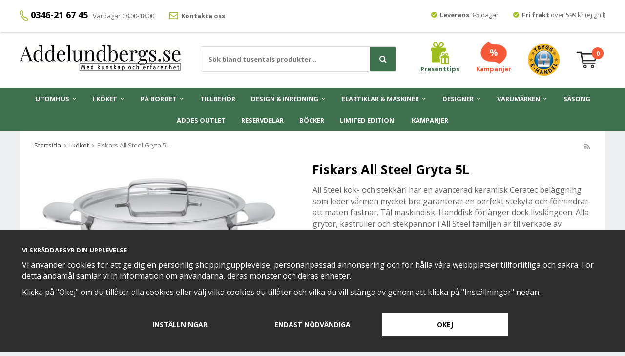

--- FILE ---
content_type: text/html; charset=UTF-8
request_url: https://www.addelundbergs.se/i-koket/fiskars-all-steel-gryta-5l/
body_size: 25813
content:
<!doctype html><html lang="sv" class=""><head><meta charset="utf-8"><title>Fiskars All Steel Gryta 5L</title><meta name="description" content="All Steel kok- och stekkärl har en avancerad keramisk Ceratec beläggning som leder värmen mycket bra garanterar en perfekt stekyta och förhindrar att maten fastnar. Tål maskindisk. Handdisk förlänger dock livslängden. Alla grytor, kastruller"><meta name="keywords" content=""><meta name="robots" content="index, follow"><meta name="viewport" content="width=device-width, initial-scale=1"><!-- WIKINGGRUPPEN 9.6.0 --><link rel="shortcut icon" href="/favicon.png"><style>body{margin:0}*,*:before,*:after{-moz-box-sizing:border-box;-webkit-box-sizing:border-box;box-sizing:border-box}.wgr-icon{visibility:hidden}html{font-family:sans-serif;font-size:16px;line-height:1.45;color:#666;-webkit-font-smoothing:antialiased}body{background-color:#edeef0}h1,h2,h3,h4,h5,h6{margin-top:0;margin-bottom:10px;color:#000;font-weight:700}h4,h5,h6{text-transform:uppercase}h1{font-size:26px;line-height:1.25}h2{font-size:22px}h3{font-size:18px}h4{font-size:13px}h5{font-size:12px}h6{font-size:11px}p{margin:0 0 10px}b,strong,th{font-weight:700}th,td{text-align:left}img{max-width:100%;height:auto;vertical-align:middle}a{color:#666;text-decoration:underline}a:hover{color:#000;text-decoration:underline}input,textarea{padding:8px 10px;border:1px solid #c2c2c2;border-radius:2px;color:#222;line-height:1.25;background-clip:padding-box}input:focus,textarea:focus{border-color:#b2b2b2;outline:none}select{padding:2px 3px;font-size:13px}input[type="checkbox"],input[type="radio"]{width:auto;height:auto;margin:0;padding:0;border:none;line-height:normal;cursor:pointer}input[type="radio"],input[type="checkbox"]{display:none;display:inline-block\9}input[type="radio"]+label,input[type="checkbox"]+label{cursor:pointer}input[type="radio"]+label:before,input[type="checkbox"]+label:before{display:inline-block;display:none\9;width:12px;height:12px;margin-right:4px;margin-top:3px;border:1px solid #a9a9a9;border-radius:2px;background:#f9f9f9;background:linear-gradient(#f9f9f9,#e9e9e9);vertical-align:top;content:''}input[type="radio"]+label:before{border-radius:50%}input[type="radio"]:checked+label:before{background:#f9f9f9 url(//wgrremote.se/img/mixed/checkbox-radio-2.png) center no-repeat;background-size:6px}input[type="checkbox"]:checked+label:before{background:#f9f9f9 url(//wgrremote.se/img/mixed/checkbox-box-2.png) center no-repeat;background-size:8px}input[type="radio"]:disabled+label:before,input[type="checkbox"]:disabled+label:before{background:#bbb;cursor:default}hr{display:block;height:1px;margin:15px 0;padding:0;border:0;border-top:1px solid #cfcfcf}.grid{margin-left:-20px}.grid:before,.grid:after{content:"";display:table}.grid:after{clear:both}.grid-item{display:inline-block;padding-left:20px;margin-bottom:20px;vertical-align:top}.grid--middle .grid-item{vertical-align:middle}.grid-item-1-1{width:100%}.grid-item-1-2{width:50%}.grid-item-1-3{width:33.33%}.grid-item-2-3{width:66.66%}.grid-item-1-4{width:25%}.grid-item-1-6{width:16.66%}.l-holder{position:relative;max-width:1200px;margin:0 auto;clear:both}.l-constrained{position:relative;max-width:1200px;margin-left:auto;margin-right:auto}.l-top-menu-holder{position:relative;z-index:3;width:100%;background:#fff;box-shadow:1px 1px 3px rgba(0,0,0,.3)}.l-top-menu{padding-top:5px;font-size:13px;line-height:50px}.l-top-menu__left{float:left}.l-top-menu__right{float:right}.l-top-menu__middle{overflow:hidden;text-align:center}.l-top-menu ul{margin:0;padding:0;list-style:none}.l-top-menu__left li{display:inline-block;margin-right:30px}.l-top-menu__left li:nth-of-type(1){margin-right:10px}.l-top-menu__right li{display:inline-block;margin-left:30px}.l-top-menu li img{position:relative;top:-2px}.l-top-menu__left li:nth-of-type(1) img{top:0}.l-top-menu a{text-decoration:none}.l-top-menu h4{font-size:18px;text-transform:none}.l-header{position:relative;padding:20px 30px;background:#fff;-moz-transition:all .12s ease-in;-webkit-transition:all .12s ease-in;-o-transition:all .12s ease-in;transition:all .12s ease-in}.l-header__left{float:left;padding-top:7px}.l-header__right{float:right}.l-header__middle{overflow:hidden;padding-top:10px;padding-left:20px;text-align:center}.l-header__middle__inner{display:inline-block;max-width:400px;width:100%;text-align:left}.l-header__right__col{position:relative;display:inline-block;margin-left:30px;vertical-align:middle}.l-header__right__col--1{color:#3F704D;font-size:13px;font-weight:700;text-align:center}.l-header__right__col--1 a{color:#3F704D;text-decoration:none}.l-header__right__col--2{color:#f65937;font-size:13px;font-weight:700;text-align:center}.l-header__right__col--2 a{color:#f65937;text-decoration:none}.l-menubar{position:relative;z-index:10;background:#3F704D}.l-content{clear:both}.is-menubar-sticky{position:fixed;top:0;left:0;right:0;width:100%;z-index:10;margin-left:auto;margin-right:auto}.is-menubar-sticky .l-header{padding:5px 30px}.l-content,.white-bg{margin-bottom:10px;padding:30px;background:#fff}.white-bg--less-bm{padding-bottom:20px}.l-content{padding-top:20px}.view-home .l-content,.view-checkout .l-content{margin-bottom:0;padding:0;background:none}.l-main{overflow:hidden;margin-bottom:15px}.l-sidebar,.l-sidebar-primary{width:180px}.l-sidebar-primary{margin-right:25px;float:left}.l-sidebar{margin-left:25px;float:right}.l-product{overflow:hidden}.l-product-col-1{position:relative}.l-product-col-1,.l-product-col-3{width:45%;float:left}.l-product-col-2{float:right;width:50%}.l-product-col-3{clear:left}.product-banner{position:absolute;top:0;left:0;z-index:9;padding:5px 12px;color:#fff;font-size:13px;font-weight:800}.media{margin-bottom:15px}.media,.media-body{overflow:hidden}.media-img{margin-right:15px;float:left}.media-img img{display:block}.table{width:100%;border-collapse:collapse;border-spacing:0}.table td,.table th{padding:0}.default-table{width:100%}.default-table>thead>tr{border-bottom:1px solid #e2e2e2}.default-table>thead th{padding:8px}.default-table>tbody td{padding:8px}.label-wrapper{padding-left:20px}.label-wrapper>label{position:relative}.label-wrapper>label:before{position:absolute;margin-left:-20px}.nav,.nav-block,.nav-float{margin:0;padding-left:0;list-style-type:none}.nav>li,.nav>li>a{display:inline-block}.nav-float>li{float:left}.nav-block>li>a{display:block}.nav-tick li{margin-right:10px}.nav-tick{margin-bottom:10px}.block-list{margin:0;padding-left:0;list-style-type:none}.list-info dd{margin:0 0 15px}.neutral-btn{padding:0;border-style:none;background-color:transparent;outline:none;-webkit-appearance:none;-moz-appearance:none;appearance:none;-webkit-user-select:none;-moz-user-select:none;-ms-user-select:none;user-select:none}.breadcrumbs{margin-bottom:25px;font-size:13px}.breadcrumbs>li{color:#777}.breadcrumbs a{color:#444;text-decoration:none}.breadcrumbs .wgr-icon{margin-left:2px;margin-right:2px;color:#999}.sort-section{margin-bottom:15px}.sort-section>li{margin-right:4px}.highlight-bar{margin-top:20px;margin-bottom:15px;padding:7px 10px;background-color:#edeef0}.startpage-bar{margin-top:20px;margin-bottom:20px;color:#000;font-size:22px;font-weight:700;text-transform:none;text-align:center}.white-bg .startpage-bar{margin-top:0}.input-highlight{border:1px solid #dcdcdc;border-radius:3px;background-color:#fff;background-image:linear-gradient(to top,#fff 90%,#eee)}.input-highlight:focus{border-color:#dcdcdc}.site-logo{display:inline-block;max-width:100%}.vat-selector{position:absolute;bottom:0;right:0}.vat-selector label{margin-left:4px}.site-nav{text-align:center}.site-nav>li>a{display:block;padding:0 16px;color:#fff;font-size:13px;font-weight:700;text-transform:uppercase;line-height:44px;text-decoration:none;white-space:nowrap}.site-nav>li>a:hover{text-decoration:none}.site-nav>li:hover>a{background:#333}.site-nav>li.selected>a{background:#3F704D}.site-nav__home .wgr-icon{position:relative;top:-2px;font-size:16px;vertical-align:middle}.lang-changer select{vertical-align:middle}.lang-changer__flag{margin-right:5px}.site-search{border:1px solid #ddd;border-radius:3px;overflow:hidden;background:#fff}.site-search>.input-table__item{position:relative}.site-search__input,.site-search__btn{height:50px;padding-left:15px;vertical-align:top}.site-search__btn:focus{opacity:.6}.site-search__input{overflow:hidden;border-style:none;background-color:transparent;font-size:13px;font-weight:700;outline:none;text-overflow:ellipsis;white-space:nowrap;-webkit-appearance:none;-moz-appearance:none;appearance:none}.site-search__input::-ms-clear{display:none}.site-search__btn.btn{position:relative;right:-2px;padding-left:20px;padding-right:20px;border-top-left-radius:0;border-bottom-left-radius:0;font-size:16px}.module{margin-bottom:15px}.module__heading{margin:0;padding:7px 10px;border-radius:4px 4px 0 0;background-color:#92b264;background-image:linear-gradient(to bottom,#a1bd7b,#7fa944);font-weight:600;color:#fff;text-shadow:1px 1px 1px rgba(0,0,0,.2)}.module__body{padding:10px;border:1px solid #dcdcdc;border-top-style:none;background:#fff}.listmenu{margin:0;padding-left:10px;list-style-type:none}.listmenu a{position:relative;display:block;color:#222;text-decoration:none}.listmenu .selected{font-weight:600}.listmenu-0{padding-left:0}.listmenu-0:last-child{margin-bottom:-1px}.listmenu-0>li>a{padding-top:6px;padding-bottom:6px;padding-left:10px;padding-right:17px;border-bottom:solid 1px #dcdcdc;background-color:#fff;background-image:linear-gradient(to bottom,#fff,#f8f8f8)}.listmenu-1{padding-top:4px;padding-bottom:4px;padding-left:15px;border-bottom:solid 1px #dcdcdc;background:#fff}.listmenu-1>li>a{padding-top:4px;padding-bottom:4px}li .listmenu{display:none}.is-listmenu-opened>.listmenu{display:block}.menu-node{position:absolute;top:0;right:0;bottom:0;margin:auto;width:17px;height:14px;font-size:14px;color:#888}.btn{position:relative;display:inline-block;padding:16px 25px;border-style:none;border-radius:3px;background-color:#aaa;color:#fff;font-size:14px;font-weight:700;text-transform:uppercase;line-height:1.25;text-decoration:none;cursor:pointer;outline-style:none;-webkit-user-select:none;-moz-user-select:none;-ms-user-select:none;user-select:none;-webkit-tap-highlight-color:rgba(0,0,0,0)}.btn:hover,.btn:focus{text-decoration:none;background:#888;color:#fff}.btn:active{box-shadow:inset 0 3px 5px rgba(0,0,0,.125)}.btn--large{padding:14px 35px;font-size:20px}.btn--block{display:block;text-align:center}.btn--primary{background-color:#3F704D}.btn--primary:hover,.btn--primary:focus{background:#366142}.btn--third{background-color:#f65937}.btn--third:hover,.btn--third:focus{background:#d83917}.price{font-weight:800;color:#f65937}.price-discount{color:#f65937}.price-original{font-size:16px;font-weight:700;text-decoration:line-through}.price-klarna{font-size:16px}.grid-gallery,.list-gallery,.row-gallery{margin:0;padding-left:0;list-style-type:none}.grid-gallery{margin-left:-1%}.grid-gallery>li{display:inline-block;*display:inline;width:24%;margin-left:1%;margin-bottom:1%;padding:18px;border:1px solid #e9e9e9;background:#fff;vertical-align:top;cursor:pointer;zoom:1}.grid-gallery>li:hover{border-color:#ccc;box-shadow:0 0 5px rgba(0,0,0,.1)}.view-checkout .grid-gallery>li{width:19%}.view-search .grid-gallery>li{width:32.33%}.l-autocomplete .grid-gallery>li{width:24%;padding:10px}.list-gallery>li{margin-bottom:15px}.list-gallery>li:last-child{margin-bottom:0}.row-gallery>li{margin-bottom:15px;border:1px solid #e9e9e9;cursor:pointer}.startpage-top__right .white-bg{padding:0;margin-bottom:0}.grid-gallery-slideshow{padding:0;margin:0;list-style-type:none}.grid-gallery-slideshow .product-item__img{padding-bottom:60%}.grid-gallery-slideshow .product-item__body{text-align:center}.grid-gallery-slideshow .product-item__body .product-item__bottom__left{width:auto;min-width:95px}.grid-gallery-startpage{padding:0;margin:0;list-style-type:none}.grid-gallery-startpage .product-item{display:flex;justify-content:space-between;align-items:center}.grid-gallery-startpage .product-item .product-item__img{width:49%;padding-bottom:49%}.grid-gallery-startpage .product-item .product-item__body{width:49%;max-width:210px;margin-left:auto;margin-right:auto}.start-big-cats-holder{display:flex;justify-content:space-between;align-items:flex-start;flex-wrap:wrap;margin:0;padding:0;list-style-type:none}.start-big-cats-holder .start-big-cat-item{margin-left:0}.start-big-cats-holder .white-bg{padding-top:20px;padding-bottom:0}.grid-gallery-startpage .product-item__bottom{flex-wrap:wrap}.grid-gallery-startpage .product-item__body{text-align:center}.grid-gallery-startpage .product-item__body .product-item__heading{height:62px}.grid-gallery-startpage .product-item__bottom .product-item__bottom__left,.grid-gallery-startpage .product-item__bottom .product-item__bottom__right{width:100%;margin-top:10px;display:flex;justify-content:center;align-items:center}.grid-gallery-startpage .product-item__bottom .product-item__bottom__right .btn{color:#fff;font-size:14px;font-weight:700;text-transform:uppercase;text-decoration:none}.start-big-cat-item--editable .gallery-link-holder{display:none}.product-item{position:relative}.product-item__img{position:relative;margin-bottom:7px;padding-bottom:90%;text-align:center}.product-item__img img{position:absolute;top:0;bottom:0;left:0;right:0;margin:auto;max-height:100%}.product-item__producer{height:19px;overflow:hidden;margin-bottom:3px;color:#000;font-size:13px;font-weight:700;text-transform:none}.product-item__heading{height:41px;overflow:hidden;margin-bottom:0;color:#000;font-size:16px;font-weight:400;text-transform:none;line-height:1.3}.product-item__bottom{display:flex;justify-content:space-between;align-items:center;margin-top:10px}.product-item__bottom__left{width:100%;text-align:left}.product-item__bottom__right{width:80px}.product-item .price{font-size:30px;line-height:1}.product-item .price-original{display:block;height:23px;overflow:hidden;color:#757575;font-size:16px;font-weight:700}.product-item__buttons{display:flex;justify-content:flex-end;align-items:center;margin-top:7px}.product-item__banner{position:absolute;top:0;left:0;z-index:9;width:90px;height:100px;padding-top:10px;padding-right:35px;background-image:url(/frontend/view_desktop/design/banner-bg.png);background-repeat:no-repeat;background-position:center center;background-size:contain;color:#fff;text-align:center;line-height:1.3}.product-item__banner span{display:block;font-size:10px;font-weight:700}.product-item__banner .discount{font-size:16px;font-weight:800}.l-autocomplete .product-item__bottom__left,.l-autocomplete .product-item__bottom__right{float:none;max-width:none}.l-autocomplete .product-item .price{font-size:22px}.l-autocomplete .product-item .price-original{height:18px;font-size:13px}.product-item-row{overflow:hidden;padding:15px}.product-item-row__img{float:left;width:80px;margin-right:15px;text-align:center}.product-item-row__img img{max-height:80px}.product-item-row__footer{float:right;text-align:right;margin-left:15px}.product-item-row__body{overflow:hidden}.product-item-row__price{margin-bottom:10px}.dropdown{display:none}.topcart{position:relative;z-index:2;display:inline-block}.topcart__body{display:inline-block;cursor:pointer}.topcart .btn{margin-left:10px}.topcart__count{position:absolute;top:0;left:32px;width:24px;height:24px;border-radius:50%;background:#f65937;color:#fff;font-size:13px;font-weight:700;text-align:center;line-height:24px}.topcart__empty .topcart__count{top:-8px}.topcart__subtotal{font-weight:600}.topcart__cart-icon{margin-right:15px}.topcart__alt-cart-icon{display:none}.topcart__arrow{margin-right:4px;margin-left:4px}.topcart__alt-arrow{display:none}.popcart{display:none}.product-title{margin-bottom:15px}.product-carousel{margin-bottom:15px;overflow:hidden;position:relative}.product-carousel,.product-carousel__item{max-height:500px}.product-carousel__item{text-align:center;position:relative}.product-carousel__link{display:block;height:0;width:100%;cursor:pointer;cursor:-webkit-zoom-in;cursor:-moz-zoom-in;cursor:zoom-in}.product-carousel__img{position:absolute;top:0;left:0;right:0;bottom:0;margin:auto;max-height:100%;width:auto;object-fit:contain}.product-thumbs{margin-bottom:15px;font-size:0}.product-thumbs img{max-height:50px;margin-top:5px;margin-right:5px;cursor:pointer}.product-option-spacing{padding-right:10px;padding-bottom:7px}.product-cart-button-wrapper{margin-bottom:15px}.product-cart-button-wrapper .btn--primary{height:50px;padding:0 40px;vertical-align:middle}.product-cart-button-wrapper .btn--primary:active{box-shadow:inset 0 5px 8px rgba(0,0,0,.125)}.product-quantity{width:50px;height:50px;padding-top:10px;padding-bottom:10px;margin-right:8px;border-radius:3px;background:#f5f5f5;font-weight:600;text-align:center}.product-custom-fields{margin-left:5px;margin-top:10px}.product-price-field{margin-bottom:15px}.product-price-field .price{font-size:24px}.product-price-field .muted{font-weight:600}.product-price-field .org-price{text-decoration:line-through}.product-price-field .save-price{margin-bottom:5px;font-size:18px;color:#3eac0d;text-decoration:underline}.product-stock{margin-bottom:10px}.product-stock-item{display:none}.active-product-stock-item{display:block}.product-stock-item__text{vertical-align:middle}.product-stock-item .wgr-icon{vertical-align:middle;font-size:16px}.in-stock .wgr-icon{color:#3eac0d}.on-order .wgr-icon{color:#eba709}.soon-out-of-stock .wgr-icon{color:#114b85}.out-of-stock>.wgr-icon{color:#d4463d}.product-part-payment-klarna,.product-part-payment-hbank{margin-bottom:10px}.rss-logo .wgr-icon{font-size:14px;vertical-align:middle}.rss-logo a{color:#333}.rss-logo a:hover{color:#db6b27;text-decoration:none}.spinner-container{position:relative;z-index:9;color:#222}.spinner-container--small{height:25px}.spinner-container--large{height:100px}.spinner-container--pno{position:absolute;top:50%;right:14px}.spinner-container--kco{height:300px;color:#0070ba}.video-wrapper{position:relative;padding-bottom:56.25%;padding-top:25px;height:0;margin-bottom:20px}.video-wrapper iframe{position:absolute;top:0;left:0;width:100%;height:100%}.input-form input,.input-form textarea{width:100%}.input-form__row{margin-bottom:8px}.input-form label{display:inline-block;margin-bottom:2px}.max-width-form{max-width:300px}.max-width-form-x2{max-width:400px}.input-group{position:relative;overflow:hidden;vertical-align:middle}.input-group .input-group__item{position:relative;float:left;width:50%}.input-group .input-group__item:first-child{width:48%;margin-right:2%}.input-group-1-4 .input-group__item{width:70%}.input-group-1-4>.input-group__item:first-child{width:28%}.input-table{display:table}.input-table__item{display:table-cell;white-space:nowrap}.input-table--middle .input-table__item{vertical-align:middle}.flexslider{height:0;overflow:hidden}.flex__item{position:relative;display:none;-webkit-backface-visibility:hidden}.flex__item:first-child{display:block}.flexslider .is-flex-lazyload{visibility:hidden}.is-flex-loading .flex-arrow{visibility:hidden}.is-flex-touch .flex-arrows{display:none}.is-flex-loading .flex-nav{visibility:hidden;opacity:0}.flex-nav{margin-top:15px;margin-bottom:10px;opacity:1;visibility:visible}.view-home .flex-nav{position:absolute;bottom:5px;left:0;right:0;z-index:2;margin:0}.flex-nav--paging{text-align:center}.flex-nav--paging li{display:inline-block;margin:0 4px}.flex-nav--paging a{display:block;width:9px;height:9px;background:#666;background:rgba(0,0,0,.2);border-radius:100%;cursor:pointer;text-indent:-9999px;-webkit-tap-highlight-color:rgba(0,0,0,0)}.flex-nav--paging .flex-active a{background:#000;background:rgba(0,0,0,.5);cursor:default}.view-home .flex-nav--paging a{width:11px;height:11px;border:2px solid #fff}.view-home .flex-nav--paging .flex-active a{background:#fff}.flex-nav--thumbs{overflow:hidden}.flex-nav--thumbs li{width:9%;float:left}.flex-nav--thumbs img{opacity:.7;cursor:pointer}.flex-nav--thumbs img:hover,.flex-nav--thumbs .flex-active img{opacity:1}.flex-nav--thumbs .flex-active{cursor:default}.flex-caption{position:absolute;top:0;bottom:0;left:0;right:0;z-index:8;padding:30px;overflow:hidden;color:#fff;text-align:center}.flex-caption h2{margin-bottom:0;color:#fff;font-size:60px;font-weight:800;line-height:1.2;text-shadow:1px 1px 3px rgba(0,0,0,.2)}.flex-caption p{margin-bottom:10px;color:#fff;font-size:24px;font-weight:700;text-shadow:1px 1px 3px rgba(0,0,0,.2)}.flex-caption .btn{margin-top:20px;padding:16px 30px}.flex-banner{position:absolute;top:0;left:0;z-index:9;width:131px;height:146px;padding-left:10px;background-image:url(/frontend/view_desktop/design/banner-bg--big.png);background-repeat:no-repeat;background-position:top left;background-size:contain;color:#fff;font-size:10px;font-weight:700}.flex-banner .display-tablecell{padding-bottom:60px}.flex-banner h4{margin-bottom:0;color:#fff;font-size:26px;font-weight:800;line-height:1}.is-hidden{display:none!important}.is-lazyload,.is-lazyloading{visibility:hidden;opacity:0}.is-lazyloaded{visibility:visible;opacity:1;transition:opacity .3s}.clearfix:before,.clearfix:after{content:"";display:table}.clearfix:after{clear:both}.clearfix{*zoom:1}.clear{clear:both}.flush{margin:0!important}.wipe{padding:0!important}.right{float:right!important}.left{float:left!important}.float-none{float:none!important}.text-left{text-align:left!important}.text-center{text-align:center!important}.text-right{text-align:right!important}.display-table{display:table;width:100%;height:100%}.display-tablecell{display:table-cell;vertical-align:middle}.align-top{vertical-align:top!important}.align-middle{vertical-align:middle!important}.align-bottom{vertical-align:bottom!important}.go:after{content:"\00A0" "\00BB"!important}.stretched{width:100%!important}.center-block{display:block;margin-left:auto;margin-right:auto}.muted{color:#999}.brand{color:#3F704D}.checkout-shipping-method--active+.service-point{display:block}.service-point{display:none;margin-top:10px;margin-bottom:10px}.service-point__agents{display:flex;flex-direction:column;align-items:center;margin-top:15px}.service-point__agents .point{padding:10px;margin-top:5px;border:3px solid #aaa;border-radius:4px;width:90%;cursor:pointer}.point__title{font-weight:700}.service-point__agents .point.point--active{border-color:#3F704D}@media all and (max-width:400px){.service-point__agents{max-height:200px;overflow-y:scroll}}.l-mobile-header,.l-mobile-nav,.sort-select,.checkout-cart-row-small,.l-autocomplete-mobile-form,.is-mobile-cart-modal{display:none}@media all and (max-width:960px){.grid-item-1-4{width:50%}.grid-item-1-6{width:31.33%}}@media all and (max-width:480px){.grid{margin-left:0}.grid-item{padding-left:0}.grid-item-1-2,.grid-item-1-3,.grid-item-2-3,.grid-item-1-4{width:100%}.grid-item-1-6{width:50%}}@media all and (max-width:1230px){.l-holder,.l-autocomplete,.l-constrained{margin-left:15px;margin-right:15px;width:auto}}@media all and (max-width:1250px){.l-top-menu{padding-top:0;line-height:40px}.l-top-menu__left{display:none}.l-top-menu__right{float:none;text-align:center}.l-top-menu__right li{margin-left:10px;margin-right:10px}.l-header{padding:10px 20px}.l-header__left{padding-top:10px}.site-logo img{max-width:280px}.l-content,.white-bg{padding:20px}.is-menubar-sticky .l-header{padding:5px 20px}.l-header__right__col{margin-left:15px}.topcart .btn{padding-left:18px;padding-right:18px}.site-nav>li>a{padding:0 10px;font-size:12px}}@media all and (max-width:1050px){.grid-gallery-slideshow .product-item__img{margin-bottom:0}}@media all and (max-width:960px){.l-header-search{padding-right:0;margin-right:0}.l-sidebar,.l-top-menu-holder,.sticky-holder{display:none}.l-content,.white-bg{padding:12px}.l-inner,.view-home .l-inner,.view-checkout .l-inner{margin-left:0;margin-right:0}.l-menubar-wrapper,.l-menubar{display:none}.l-menubar{margin-left:0;margin-right:0}.l-sidebar-primary{display:none}.l-content,.view-checkout .l-content{margin-top:10px;margin-left:10px;margin-right:10px}.l-constrained{margin-left:10px;margin-right:10px}.l-holder{margin:0;margin-top:65px;box-shadow:none;border-radius:0}.l-mobile-header,.l-autocomplete-mobile-form{height:65px}.l-mobile-header{position:fixed;overflow:hidden;top:0;left:0;z-index:1000;display:block;width:100%;background:#fff;border-bottom:1px solid #e9e9e9}.view-checkout .l-mobile-header,.l-mobile-header.zoomed{position:absolute}.l-header,.l-mobile-nav{display:none}.grid-gallery-startpage .product-item .product-item__body{max-width:90%}.grid-gallery-startpage .product-item__body .product-item__producer{height:30px;font-size:20px}.grid-gallery-startpage .product-item__body .product-item__heading{height:70px;font-size:26px}.grid-gallery-startpage .product-item__body .product-item__bottom__left .price{font-size:26px}.grid-gallery-slideshow .product-item__body .product-item__bottom__left .muted{display:none}}@media all and (max-width:900px){.startpage-top__left{width:100%}.startpage-top__right{position:relative;width:100%;padding-top:15px}.startpage-top__right p:last-child{margin:0}.grid-gallery-slideshow .product-item{display:flex;justify-content:space-between;align-items:center}.grid-gallery-slideshow .product-item__img{width:49%;padding-bottom:36%}.grid-gallery-slideshow .product-item__body{width:49%}.grid-gallery-slideshow .product-item__body .product-item__producer{height:30px;font-size:20px}.grid-gallery-slideshow .product-item__body .product-item__heading{height:60px;font-size:26px}.grid-gallery-slideshow .product-item__body .product-item__bottom__left .price{font-size:26px}.grid-gallery-slideshow .product-item__body .product-item__bottom__left .muted{display:none}}@media screen and (orientation:landscape){.l-mobile-header{position:absolute}}@media all and (max-width:480px){.l-holder{margin-top:50px}.l-mobile-header,.l-autocomplete-mobile-form{height:50px}.l-mobile-nav{top:50px}}@media all and (max-width:400px){.view-home .grid-gallery-startpage .product-item__body .product-item__heading{height:78px}}@media all and (max-width:600px){.l-product-col-1,.l-product-col-2,.l-product-col-3{width:auto;padding-right:0;float:none}}@media all and (max-width:960px){.btn:hover,.btn:focus{opacity:1}.mini-site-logo,.mini-site-logo img{position:absolute;top:0;bottom:0}.mini-site-logo{left:95px;right:95px;margin:auto}.mini-site-logo a{-webkit-tap-highlight-color:rgba(0,0,0,0)}.mini-site-logo img{left:0;right:0;max-width:155px;max-height:100%;margin:auto;padding-top:5px;padding-bottom:5px}.mini-site-logo img:hover,.mini-site-logo img:active{opacity:.8}.is-mobile-cart-modal{position:fixed;top:auto;bottom:0;left:0;right:0;z-index:100;display:none;padding:20px;background-color:#FFF;box-shadow:0 0 10px rgba(0,0,0,.2);-webkit-transform:translate3d(0,100%,0);transform:translate3d(0,100%,0);transition-property:visibility,-webkit-transform;transition-property:visibility,transform;transition-duration:0.2s;transition-delay:0.1s}.is-mobile-cart-modal.is-active{will-change:transform;display:block}.is-mobile-cart-modal.is-opend{-webkit-transform:translate3d(0,0,0);transform:translate3d(0,0,0)}.is-mobile-cart-modal .btn{display:block;padding:10px;margin-top:10px;margin-bottom:10px;float:left;width:47%;text-align:center}.is-mobile-cart-modal .icon-check{margin-right:4px;width:20px;height:20px;display:inline-block;background:#3F704D;border-radius:50%;line-height:20px;color:#fff;font-size:12px;text-align:center;vertical-align:middle}.is-mobile-cart-modal .btn:last-child{float:right}.product-item,.category-item{-webkit-tap-highlight-color:rgba(0,0,0,0)}.product-item__img img,.category-item__img img{transition:opacity 0.2s}.product-item__img img:hover,.product-item__img img:active,.category-item__img img:hover,.category-item__img img:active{opacity:.8}}@media all and (max-width:480px){.mini-site-logo img{max-width:135px}}@media all and (max-width:1500px){.product-item .price{font-size:22px}.product-item .price-original{height:20px;font-size:14px}.product-item__buttons .btn{padding:12px 20px}}@media all and (max-width:1150px){.grid-gallery>li{padding:10px}}@media all and (max-width:960px){.grid-gallery>li,.view-home .grid-gallery>li,.view-checkout .grid-gallery>li,.view-search .grid-gallery>li,.l-autocomplete .grid-gallery>li{width:32.33%}}@media all and (max-width:768px){.product-item .price{font-size:18px}.product-item .price-original{height:17px;font-size:12px}.product-item__buttons{margin-top:4px}.product-item__buttons .btn{padding:10px 20px}}@media all and (max-width:600px){.grid-gallery>li,.view-home .grid-gallery>li,.view-checkout .grid-gallery>li,.view-search .grid-gallery>li,.l-autocomplete .grid-gallery>li{width:49%}}@media all and (max-width:480px){.product-item__bottom__left,.product-item__bottom__right{float:none;width:100%;max-width:none;text-align:left}.product-item__heading{height:36px;font-size:14px}.product-item__banner{width:72px;height:80px;padding-right:28px;padding-top:3px}.product-item__banner span{font-siez:9px}.product-item__banner .discount{font-size:14px}.category-item__heading{height:37px;font-size:13px}}@media all and (max-width:400px){.grid-gallery>li,.view-home .grid-gallery>li,.view-checkout .grid-gallery>li,.view-search .grid-gallery>li,.l-autocomplete .grid-gallery>li{width:99%}}@media all and (max-width:480px){.product-carousel,.product-carousel__item{max-height:250px}.product-cart-button-wrapper .btn--primary{display:block;text-align:center;width:100%;padding-left:10px;padding-right:10px}}@media all and (max-width:1250px){.hide-for-xxlarge{display:none!important}}@media all and (max-width:960px){.hide-for-xlarge{display:none!important}}@media all and (max-width:960px){.hide-for-large{display:none!important}}@media all and (max-width:480px){.hide-for-medium{display:none!important}}@media all and (max-width:320px){.hide-for-small{display:none!important}}@media all and (min-width:769px){.hide-on-desktop{display:none}}@media all and (max-width:960px){.hide-on-touch{display:none}}.filterlistmenu{margin:0;padding:0;list-style-type:none}.filterlistmenu:last-child{margin-bottom:-1px}.filterlistmenu li{padding:5px;border-bottom:solid 1px #dcdcdc;background-color:#fff;background-image:linear-gradient(to bottom,#fff,#f8f8f8)}.filterlistmenu li.filter-item-title{font-weight:700;background-color:#eee;background-image:linear-gradient(to bottom,#eee,#ddd);border-bottom:solid 1px #bbb}.product-filter{overflow:hidden;margin-top:10px;margin-bottom:10px;padding:0;border:1px solid #e2e2e2;border-radius:3px}.product-filter__btn{width:100%;padding:10px;font-weight:700;text-align:left;background:#edeef0}.product-filter__body{display:none;padding:15px 0 0 15px}@media all and (max-width:768px){.product-filter{display:block}}</style><link rel="preload" href="/frontend/view_desktop/css/compiled/compiled.css?v=1235" as="style" onload="this.rel='stylesheet'"><noscript><link rel="stylesheet" href="/frontend/view_desktop/css/compiled/compiled.css?v=1235"></noscript><script>/*! loadCSS: load a CSS file asynchronously. [c]2016 @scottjehl, Filament Group, Inc. Licensed MIT */
!function(a){"use strict";var b=function(b,c,d){function j(a){return e.body?a():void setTimeout(function(){j(a)})}function l(){f.addEventListener&&f.removeEventListener("load",l),f.media=d||"all"}var g,e=a.document,f=e.createElement("link");if(c)g=c;else{var h=(e.body||e.getElementsByTagName("head")[0]).childNodes;g=h[h.length-1]}var i=e.styleSheets;f.rel="stylesheet",f.href=b,f.media="only x",j(function(){g.parentNode.insertBefore(f,c?g:g.nextSibling)});var k=function(a){for(var b=f.href,c=i.length;c--;)if(i[c].href===b)return a();setTimeout(function(){k(a)})};return f.addEventListener&&f.addEventListener("load",l),f.onloadcssdefined=k,k(l),f};"undefined"!=typeof exports?exports.loadCSS=b:a.loadCSS=b}("undefined"!=typeof global?global:this);
function onloadCSS(a,b){function d(){!c&&b&&(c=!0,b.call(a))}var c;a.addEventListener&&a.addEventListener("load",d),a.attachEvent&&a.attachEvent("onload",d),"isApplicationInstalled"in navigator&&"onloadcssdefined"in a&&a.onloadcssdefined(d)}!function(a){if(a.loadCSS){var b=loadCSS.relpreload={};if(b.support=function(){try{return a.document.createElement("link").relList.supports("preload")}catch(a){return!1}},b.poly=function(){for(var b=a.document.getElementsByTagName("link"),c=0;c<b.length;c++){var d=b[c];"preload"===d.rel&&"style"===d.getAttribute("as")&&(a.loadCSS(d.href,d),d.rel=null)}},!b.support()){b.poly();var c=a.setInterval(b.poly,300);a.addEventListener&&a.addEventListener("load",function(){a.clearInterval(c)}),a.attachEvent&&a.attachEvent("onload",function(){a.clearInterval(c)})}}}(this);</script><link rel="canonical" href="https://www.addelundbergs.se/i-koket/fiskars-all-steel-gryta-5l/"><meta name="facebook-domain-verification" content="1jpw2jybis8o3n61ypujbmuditdi7m" /> <script>window.dataLayer = window.dataLayer || [];
function gtag(){dataLayer.push(arguments);}
gtag('consent', 'default', {
'ad_storage': 'denied',
'analytics_storage': 'denied',
'ad_user_data': 'denied',
'ad_personalization': 'denied'
});
window.updateGoogleConsents = (function () {
let consents = {};
let timeout;
const addConsents = (function() {
let executed = false;
return function() {
if (!executed) {
executed = true;
gtag('consent', 'update', consents);
delete window.updateGoogleConsents;
}
}
})();
return function (obj) {
consents = { ...consents, ...obj };
clearTimeout(timeout);
setTimeout(addConsents, 25);
}
})();</script><script>document.addEventListener('DOMContentLoaded', function(){
$(document).on('acceptCookies1', function() {
$('body').append(atob('PHNjcmlwdD51cGRhdGVHb29nbGVDb25zZW50cyh7ICdhZF9zdG9yYWdlJzogJ2dyYW50ZWQnIH0pOzwvc2NyaXB0Pg=='));
});
});</script><script>document.addEventListener('DOMContentLoaded', function(){
$(document).on('acceptCookies1', function() {
$('body').append(atob('PHNjcmlwdD51cGRhdGVHb29nbGVDb25zZW50cyh7ICdhbmFseXRpY3Nfc3RvcmFnZSc6ICdncmFudGVkJyB9KTs8L3NjcmlwdD4='));
});
});</script><script>document.addEventListener('DOMContentLoaded', function(){
$(document).on('acceptCookies1', function() {
$('body').append(atob('PHNjcmlwdD51cGRhdGVHb29nbGVDb25zZW50cyh7ICdhZF91c2VyX2RhdGEnOiAnZ3JhbnRlZCcgfSk7PC9zY3JpcHQ+'));
});
});</script><script>document.addEventListener('DOMContentLoaded', function(){
$(document).on('acceptCookies1', function() {
$('body').append(atob('PHNjcmlwdD51cGRhdGVHb29nbGVDb25zZW50cyh7ICdhZF9wZXJzb25hbGl6YXRpb24nOiAnZ3JhbnRlZCcgfSk7PC9zY3JpcHQ+'));
});
});</script><script>document.addEventListener('DOMContentLoaded', function(){
$(document).on('denyCookies1', function() {
$('body').append(atob('PHNjcmlwdD51cGRhdGVHb29nbGVDb25zZW50cyh7ICdhZF9zdG9yYWdlJzogJ2RlbmllZCcgfSk7PC9zY3JpcHQ+'));
});
});</script><script>document.addEventListener('DOMContentLoaded', function(){
$(document).on('denyCookies1', function() {
$('body').append(atob('PHNjcmlwdD51cGRhdGVHb29nbGVDb25zZW50cyh7ICdhbmFseXRpY3Nfc3RvcmFnZSc6ICdkZW5pZWQnIH0pOzwvc2NyaXB0Pg=='));
});
});</script><script>document.addEventListener('DOMContentLoaded', function(){
$(document).on('denyCookies1', function() {
$('body').append(atob('PHNjcmlwdD51cGRhdGVHb29nbGVDb25zZW50cyh7ICdhZF91c2VyX2RhdGEnOiAnZGVuaWVkJyB9KTs8L3NjcmlwdD4='));
});
});</script><script>document.addEventListener('DOMContentLoaded', function(){
$(document).on('denyCookies1', function() {
$('body').append(atob('PHNjcmlwdD51cGRhdGVHb29nbGVDb25zZW50cyh7ICdhZF9wZXJzb25hbGl6YXRpb24nOiAnZGVuaWVkJyB9KTs8L3NjcmlwdD4='));
});
});</script><script>if (typeof dataLayer == 'undefined') {var dataLayer = [];} gtag(...["event","view_item",{"currency":"SEK","items":[{"item_id":"003-05-1018857","item_name":"Fiskars All Steel Gryta 5L","price":799,"item_category":"i-koket"}]}]); (function(w,d,s,l,i){w[l]=w[l]||[];w[l].push({'gtm.start':
new Date().getTime(),event:'gtm.js'});var f=d.getElementsByTagName(s)[0],
j=d.createElement(s),dl=l!='dataLayer'?'&l='+l:'';j.async=true;j.src=
'//www.googletagmanager.com/gtm.js?id='+i+dl;f.parentNode.insertBefore(j,f);
})(window,document,'script','dataLayer','GTM-TJCVR3')</script><meta property="og:title" content="Fiskars All Steel Gryta 5L"/><meta property="og:description" content="All Steel kok- och stekkärl har en avancerad keramisk Ceratec beläggning som leder värmen mycket bra garanterar en perfekt stekyta och förhindrar att maten fastnar. Tål maskindisk. Handdisk förlänger dock livslängden. Alla grytor, kastruller och stekpannor i All Steel familjen är tillverkade av slitstarkt högkvalitativt rostfritt stål som är lätt att hålla rent. Den tjocka botten fungerar effektivt och jämt på alla typer av spisar. - 3-lagersbotten. - 20% förbättrad non-stick Ceratec beläggning. - Bra värmeledningsförmåga vilket medför att kött bryns vackert. - Tål värme mycket bra, såsom flambering. - Grytorna tillverkade av rostfritt stål 18/10."/><meta property="og:type" content="product"/><meta property="og:url" content="https://www.addelundbergs.se/i-koket/fiskars-all-steel-gryta-5l/"/><meta property="og:site_name" content="Addelundbergs AB"/><meta property="product:retailer_item_id" content="003-05-1018857"/><meta property="product:price:amount" content="799" /><meta property="product:price:currency" content="SEK" /><meta property="product:availability" content="oos" /><meta property="og:image" content="https://www.addelundbergs.se/images/zoom/1014518_dup1_grande.jpg"/></head><body class="view-product" itemscope itemtype="http://schema.org/ItemPage"><div id="fb-root"></div><!-- Google Tag Manager (noscript) --><noscript><iframe src="https://www.googletagmanager.com/ns.html?id=GTM-TJCVR3"
height="0" width="0" style="display:none;visibility:hidden"></iframe></noscript><!-- End Google Tag Manager (noscript) --><div class="l-mobile-header"><button class="neutral-btn mini-menu" id="js-mobile-menu"><i class="wgr-icon icon-navicon"></i></button><button class="neutral-btn mini-search js-touch-area" id="js-mobile-search"><i class="wgr-icon icon-search"></i></button><div class="mini-site-logo"><a href="/"><img src="/frontend/view_desktop/design/logos/logo_sv.png?v4" class="mini-site-logo" alt="Addelundbergs AB"></a></div><button class="neutral-btn mini-cart js-touch-area" id="js-mobile-cart" onclick="goToURL('/checkout')"><span class="mini-cart-inner" id="js-mobile-cart-inner"><i class="wgr-icon icon-cart"></i></span></button></div><div class="page"><div class="l-top-menu-holder"><div class="l-top-menu l-constrained clearfix"><div class="l-top-menu__left"><ul><li><h4><img alt="" height="22" src="/userfiles/image/phone.png" width="18">&nbsp;0346-21 67 45</h4></li><li>Vardagar 08.00-18.00</li><li><a href="/contact/"><img alt="" height="14" src="/userfiles/image/envelope.png" width="19">&nbsp; <strong>Kontakta oss</strong></a></li></ul></div><div class="l-top-menu__right"><ul><li><p><img alt="" height="12" src="/userfiles/image/check.png" width="12">&nbsp; <strong>Leverans&nbsp;</strong>3-5 dagar</p></li><li><p><img alt="" height="12" src="/userfiles/image/check.png" width="12">&nbsp; <strong>Fri frakt</strong> &ouml;ver 599 kr (ej grill)</p></li></ul></div></div></div><div class="sticky-holder"> <div class="l-header clearfix"> <div class="l-constrained"> <div class="l-header__left"> <a class="site-logo" href="/"><img src="/frontend/view_desktop/design/logos/logo_sv.png?v4" alt="Addelundbergs AB"></a> </div> <div class="l-header__right"> <div class="l-header__right__col l-header__right__col--1"> <img src="/frontend/view_desktop/design/presenttips.png"> <p>Presenttips</p> </div> <div class="l-header__right__col l-header__right__col--2 hide-for-xxlarge"> <a href="/campaigns/"> <img src="/frontend/view_desktop/design/kampanjer.png"> <p>Kampanjer</p> </a> </div> <div class="l-header__right__col l-header__right__col--3"> <img src="/frontend/view_desktop/design/trygg-ehandel.png"> </div> <div class="l-header__right__col l-header__right__col--4"> <div class="topcart" id="js-topcart"> <div class="topcart__empty"><img src="/frontend/view_desktop/design/topcart_cartsymbol.png" class="topcart__cart-icon" alt="Cart"><span class="topcart__count">0</span><div class="topcart__body" id="js-topcart-body"></div></div> </div> <div class="popcart" id="js-popcart"> </div> </div> </div> <div class="l-header__middle"> <div class="l-header__middle__inner"> <!-- Search Box --> <form method="get" action="/search/" class="site-search input-highlight input-table input-table--middle" itemprop="potentialAction" itemscope itemtype="http://schema.org/SearchAction"> <meta itemprop="target" content="https://www.addelundbergs.se/search/?q={q}"/> <input type="hidden" name="lang" value="sv"> <div class="input-table__item stretched"> <input type="search" autocomplete="off" value="" name="q" class="js-autocomplete-input stretched site-search__input" placeholder="Sök bland tusentals produkter..." required itemprop="query-input"> <div class="is-autocomplete-preloader preloader preloader--small preloader--middle"> <div class="preloader__icn"><div class="preloader__cut"><div class="preloader__donut"></div></div></div> </div> </div> <div class="input-table__item"> <button type="submit" class="neutral-btn site-search__btn btn btn--primary"><i class="wgr-icon icon-search"></i></button> </div> </form> </div> </div> </div> <!-- End .l-constrained --> </div> <!-- End .l-header-->
<div class="l-menubar clearfix"> <div class="l-constrained"> <ul class="nav site-nav mega-menu"> <li class=" has-dropdown"><a href="/utomhus/">Utomhus<i class="wgr-icon site-nav__arrow icon-arrow-down5"></i></a><ul class="dropdown"><li class=""><a href="/utomhus/eldstader/">Eldstäder</a></li><li class=""><a href="/utomhus/grill/">Grill</a><ul ><li class=""><a href="/utomhus/grill/grillar-rokar/">Grillar & rökar</a><ul ><li class=""><a href="/utomhus/grill/grillar-rokar/tillbehor-rok/">Tillbehör Rök</a></li></ul></li><li class=""><a href="/utomhus/grill/grilltillbehor/">Grilltillbehör</a></li><li class=""><a href="/utomhus/grill/reservdelar/">Reservdelar</a></li><li class=""><a href="/utomhus/grill/skotsel-och-rengoring/">Skötsel och rengöring</a></li></ul></li><li class=""><a href="/utomhus/stekhallar/">Stekhällar</a><ul ><li class=""><a href="/utomhus/stekhallar/tillbehor-och-reservdelar/">Tillbehör och reservdelar</a></li></ul></li><li class=""><a href="/utomhus/to-go-termos/">To Go-termos</a></li></ul></li><li class="selected has-dropdown"><a href="/i-koket/">I köket<i class="wgr-icon site-nav__arrow icon-arrow-down5"></i></a><ul class="dropdown"><li class=""><a href="/i-koket/koksredskap/">Köksredskap</a><ul ><li class=""><a href="/i-koket/koksredskap/saxar/">Saxar</a></li><li class=""><a href="/i-koket/koksredskap/rivjarn/">Rivjärn</a></li><li class=""><a href="/i-koket/koksredskap/kryddkvarnar/">Kryddkvarnar</a></li></ul></li><li class=""><a href="/i-koket/bakning/">Bakning</a><ul ><li class=""><a href="/i-koket/bakning/bakformar/">Bakformar</a></li><li class=""><a href="/i-koket/bakning/beredningsskalar/">Beredningsskålar</a></li><li class=""><a href="/i-koket/bakning/redskap-tillbehor/">Redskap & tillbehör</a></li></ul></li><li class=""><a href="/i-koket/knivar/">Knivar</a><ul ><li class=""><a href="/i-koket/knivar/skarbrador/">Skärbrädor</a></li><li class=""><a href="/i-koket/knivar/skarpverktyg-knivforvaring/">Skärpverktyg & knivförvaring</a></li></ul></li><li class=""><a href="/i-koket/grytor-stekpannor/">Grytor & Stekpannor</a><ul ><li class=""><a href="/i-koket/grytor-stekpannor/kokkarl-grytset/">Kokkärl & grytset</a></li><li class=""><a href="/i-koket/grytor-stekpannor/kastruller-sauteuser/">Kastruller & sauteuser</a></li><li class=""><a href="/i-koket/grytor-stekpannor/gjutjarn-kolstal/">Gjutjärn & kolstål</a></li><li class=""><a href="/i-koket/grytor-stekpannor/stekpannor/">Stekpannor</a></li><li class=""><a href="/i-koket/grytor-stekpannor/traktorpannor/">Traktörpannor</a></li><li class=""><a href="/i-koket/grytor-stekpannor/grillpannor/">Grillpannor</a></li><li class=""><a href="/i-koket/grytor-stekpannor/wok/">Wok</a></li><li class=""><a href="/i-koket/grytor-stekpannor/kopparkarl/">Kopparkärl</a></li></ul></li><li class=""><a href="/i-koket/vin-bar/">Vin & Bar</a><ul ><li class=""><a href="/i-koket/vin-bar/karaffer-kylare/">Karaffer & kylare</a></li><li class=""><a href="/i-koket/vin-bar/drinktillbehor/">Drinktillbehör</a></li><li class=""><a href="/i-koket/vin-bar/vintillbehor/">Vintillbehör</a></li></ul></li><li class=""><a href="/i-koket/att-smaka-pa/">Att smaka på</a></li><li class=""><a href="/i-koket/hushallsvagar/">Hushållsvågar</a></li><li class=""><a href="/i-koket/ugnsformar/">Ugnsformar</a></li><li class=""><a href="/i-koket/textil-och-servetter/">Textil och servetter</a></li><li class=""><a href="/i-koket/kaffe-te/">Kaffe & Te</a></li><li class=""><a href="/i-koket/mandoliner/">Mandoliner</a></li><li class=""><a href="/i-koket/forvaring/">Förvaring</a></li><li class=""><a href="/i-koket/pasta/">Pasta</a></li><li class=""><a href="/i-koket/pizza/">Pizza</a></li><li class=""><a href="/i-koket/matsmart-i-farten/">Matsmart i farten</a></li><li class=""><a href="/i-koket/fondue-och-raclette/">Fondue och raclette</a></li><li class=""><a href="/i-koket/rent-frascht/">Rent & Fräscht</a></li><li class=""><a href="/i-koket/sifoner-och-tillbehor/">Sifoner och tillbehör</a></li><li class=""><a href="/i-koket/kolsyremaskiner/">Kolsyremaskiner</a></li></ul></li><li class=" has-dropdown"><a href="/pa-bordet/">På Bordet<i class="wgr-icon site-nav__arrow icon-arrow-down5"></i></a><ul class="dropdown"><li class=""><a href="/pa-bordet/att-ata-pa/">Att äta på</a><ul ><li class=""><a href="/pa-bordet/att-ata-pa/tallrikar-skalar/">Tallrikar & Skålar</a></li></ul></li><li class=""><a href="/pa-bordet/bestick/">Bestick</a><ul ><li class=""><a href="/pa-bordet/bestick/barnbestick/">Barnbestick</a></li><li class=""><a href="/pa-bordet/bestick/bestickset/">Bestickset</a></li><li class=""><a href="/pa-bordet/bestick/att-ata-med/">Att äta med</a></li><li class=""><a href="/pa-bordet/bestick/att-servera-med/">Att servera med</a></li></ul></li><li class=""><a href="/pa-bordet/osthyvlar-och-knivar/">Osthyvlar och knivar</a></li><li class=""><a href="/pa-bordet/kaffe-te/">Kaffe & Te</a><ul ><li class=""><a href="/pa-bordet/kaffe-te/bryggare-manuella/">Bryggare manuella</a></li></ul></li><li class=""><a href="/pa-bordet/att-dricka-ur/">Att dricka ur</a><ul ><li class=""><a href="/pa-bordet/att-dricka-ur/champagneglas/">Champagneglas</a></li><li class=""><a href="/pa-bordet/att-dricka-ur/muggar-koppar/">Muggar & Koppar</a></li><li class=""><a href="/pa-bordet/att-dricka-ur/dricksglas/">Dricksglas</a></li><li class=""><a href="/pa-bordet/att-dricka-ur/drink-whiskyglas/">Drink & Whiskyglas</a></li><li class=""><a href="/pa-bordet/att-dricka-ur/vinglas/">Vinglas</a></li><li class=""><a href="/pa-bordet/att-dricka-ur/olglas/">Ölglas</a></li><li class=""><a href="/pa-bordet/att-dricka-ur/snaps-shotglas/">Snaps & shotglas</a></li></ul></li><li class=""><a href="/pa-bordet/att-servera-pa/">Att servera på</a></li><li class=""><a href="/pa-bordet/barnserviser/">Barnserviser</a></li><li class=""><a href="/pa-bordet/brickor-underlagg-korgar/">Brickor, underlägg & korgar</a></li><li class=""><a href="/pa-bordet/det-dukade-bordet/">Det dukade bordet</a></li><li class=""><a href="/pa-bordet/julserviser/">Julserviser</a></li><li class=""><a href="/pa-bordet/kaffe-tekannor/">Kaffe- & Tekannor</a></li><li class=""><a href="/pa-bordet/karaff-kannor/">Karaff & Kannor</a></li><li class=""><a href="/pa-bordet/skaldjur-sushi/">Skaldjur & sushi</a></li><li class=""><a href="/pa-bordet/termoskannor/">Termoskannor</a></li><li class=""><a href="/pa-bordet/aggkopp/">Äggkopp</a></li></ul></li><li class=""><a href="/tillbehor/">Tillbehör</a></li><li class=" has-dropdown"><a href="/design-inredning/">Design & Inredning<i class="wgr-icon site-nav__arrow icon-arrow-down5"></i></a><ul class="dropdown"><li class=""><a href="/design-inredning/lampor-belysning/">Lampor & Belysning</a></li><li class=""><a href="/design-inredning/skulpturer-prydnader/">Skulpturer & Prydnader</a></li><li class=""><a href="/design-inredning/vaser-skalar/">Vaser & Skålar</a><ul ><li class=""><a href="/design-inredning/vaser-skalar/vaser/">Vaser</a></li><li class=""><a href="/design-inredning/vaser-skalar/skalar-fat/">Skålar & Fat</a></li></ul></li><li class=""><a href="/design-inredning/konstglas/">Konstglas</a></li><li class=""><a href="/design-inredning/ljusstakar-ljuslyktor/">Ljusstakar & Ljuslyktor</a></li><li class=""><a href="/design-inredning/juldekoration/">Juldekoration</a></li><li class=""><a href="/design-inredning/paskdekoration/">Påskdekoration</a></li><li class=""><a href="/design-inredning/doft/">Doft</a></li><li class=""><a href="/design-inredning/halloween/">Halloween</a></li><li class=""><a href="/design-inredning/midsommar/">Midsommar</a></li><li class=""><a href="/design-inredning/alla-hjartan/">Alla Hjärtan</a></li><li class=""><a href="/design-inredning/tavlor/">Tavlor</a></li><li class=""><a href="/design-inredning/stearinljus/">Stearinljus</a></li><li class=""><a href="/design-inredning/textil/">Textil</a><ul ><li class=""><a href="/design-inredning/textil/pladar-och-filtar/">Plädar och filtar</a></li></ul></li><li class=""><a href="/design-inredning/krukor-och-kannor/">Krukor och kannor</a></li><li class=""><a href="/design-inredning/mumin-80-ar/">Mumin 80 år</a></li></ul></li><li class=" has-dropdown"><a href="/elartiklar-maskiner/">Elartiklar & maskiner<i class="wgr-icon site-nav__arrow icon-arrow-down5"></i></a><ul class="dropdown"><li class=""><a href="/elartiklar-maskiner/brodrostar-bordsgrillar/">Brödrostar & bordsgrillar</a></li><li class=""><a href="/elartiklar-maskiner/koksmaskiner-matberedare/">Köksmaskiner & matberedare</a></li><li class=""><a href="/elartiklar-maskiner/kokstermometrar/">Kökstermometrar</a></li><li class=""><a href="/elartiklar-maskiner/vattenkokare/">Vattenkokare</a></li><li class=""><a href="/elartiklar-maskiner/kaffebryggare-espressobryggare/">Kaffebryggare Espressobryggare</a></li><li class=""><a href="/elartiklar-maskiner/stavmixar-och-elvispar/">Stavmixar och elvispar</a></li></ul></li><li class=" has-dropdown"><a href="/designer-0/">Designer<i class="wgr-icon site-nav__arrow icon-arrow-down5"></i></a><ul class="dropdown"><li class=""><a href="/designer-0/alfredo-haberli/">Alfredo Häberli</a></li><li class=""><a href="/designer-0/alvar-aalto/">Alvar Aalto</a></li><li class=""><a href="/designer-0/anders-lindblom/">Anders Lindblom</a></li><li class=""><a href="/designer-0/ann-nilsson/">Ann Nilsson</a></li><li class=""><a href="/designer-0/anna-ehrner/">Anna Ehrner</a></li><li class=""><a href="/designer-0/annika-gaardsdal/">Annika Gaardsdal</a></li><li class=""><a href="/designer-0/bernadotte-kylberg/">Bernadotte & Kylberg</a></li><li class=""><a href="/designer-0/bert-kindaker/">Bert Kindåker</a></li><li class=""><a href="/designer-0/bertil-vallien/">Bertil Vallien</a></li><li class=""><a href="/designer-0/bjorn-wiinblad/">Bjørn Wiinblad</a></li><li class=""><a href="/designer-0/carl-fredrik-reutersward/">Carl Fredrik Reuterswärd</a></li><li class=""><a href="/designer-0/cilla-persson/">Cilla Persson</a></li><li class=""><a href="/designer-0/efva-attling/">Efva Attling</a></li><li class=""><a href="/designer-0/elaine-westh/">Elaine Westh</a></li><li class=""><a href="/designer-0/erik-magnussen/">Erik Magnussen</a></li><li class=""><a href="/designer-0/erika-lagerbielke/">Erika Lagerbielke</a></li><li class=""><a href="/designer-0/folke-arstrom/">Folke Arström</a></li><li class=""><a href="/designer-0/gunnar-cyren/">Gunnar Cyrén</a></li><li class=""><a href="/designer-0/gustav-klimt/">Gustav Klimt</a></li><li class=""><a href="/designer-0/goran-warff/">Göran Wärff</a></li><li class=""><a href="/designer-0/hanna-hansdotter/">Hanna Hansdotter</a></li><li class=""><a href="/designer-0/heikki-orvola/">Heikki Orvola</a></li><li class=""><a href="/designer-0/ingegerd-raman/">Ingegerd Råman</a></li><li class=""><a href="/designer-0/jan-johansson/">Jan Johansson</a></li><li class=""><a href="/designer-0/kay-bojesen/">Kay Bojesen</a></li><li class=""><a href="/designer-0/klaus-haapaniemi/">Klaus Haapaniemi</a></li><li class=""><a href="/designer-0/lasse-aberg/">Lasse Åberg</a></li><li class=""><a href="/designer-0/lena-bergstrom/">Lena Bergström</a></li><li class=""><a href="/designer-0/lisa-larson/">Lisa Larson</a></li><li class=""><a href="/designer-0/ludvig-lofgren/">Ludvig Löfgren</a></li><li class=""><a href="/designer-0/lundgren-strandberg/">Lundgren & Strandberg</a></li><li class=""><a href="/designer-0/magnus-forthmeiier-0/">Magnus Forthmeiier</a></li><li class=""><a href="/designer-0/maria-pettersson/">Maria Pettersson</a></li><li class=""><a href="/designer-0/marita-lord/">Marita Lord</a></li><li class=""><a href="/designer-0/martti-rytkonen/">Martti Rytkönen</a></li><li class=""><a href="/designer-0/mats-jonasson/">Mats Jonasson</a></li><li class=""><a href="/designer-0/norway-says/">Norway Says</a></li><li class=""><a href="/designer-0/odd-leikvoll/">Odd Leikvoll</a></li><li class=""><a href="/designer-0/oiva-toikka/">Oiva Toikka</a></li><li class=""><a href="/designer-0/per-finne/">Per Finne</a></li><li class=""><a href="/designer-0/pia-tornell/">Pia Törnell</a></li><li class=""><a href="/designer-0/richard-juhlin/">Richard Juhlin</a></li><li class=""><a href="/designer-0/rolf-lidberg/">Rolf Lidberg</a></li><li class=""><a href="/designer-0/romero-britto/">Romero Britto</a></li><li class=""><a href="/designer-0/rosina-wachtmeister/">Rosina Wachtmeister</a></li><li class=""><a href="/designer-0/sara-woodrow/">Sara Woodrow</a></li><li class=""><a href="/designer-0/stig-lindberg/">Stig Lindberg</a></li><li class=""><a href="/designer-0/tove-jansson/">Tove Jansson</a></li><li class=""><a href="/designer-0/ulrica-hydman-vallien/">Ulrica Hydman Vallien</a></li><li class=""><a href="/designer-0/asa-gothander/">Åsa Göthander</a></li><li class=""><a href="/designer-0/asa-jungnelius/">Åsa Jungnelius</a></li><li class=""><a href="/designer-0/soren-refsgaard/">Søren Refsgaard</a></li></ul></li><li class=" has-dropdown"><a href="/varumarken/">Varumärken<i class="wgr-icon site-nav__arrow icon-arrow-down5"></i></a><ul class="dropdown"><li class=""><a href="/varumarken/aida/">Aida</a></li><li class=""><a href="/varumarken/alligator/">Alligator</a></li><li class=""><a href="/varumarken/ankarsrum/">Ankarsrum</a></li><li class=""><a href="/varumarken/arabia/">Arabia</a></li><li class=""><a href="/varumarken/at-line/">AT-Line</a></li><li class=""><a href="/varumarken/ballarini/">Ballarini</a></li><li class=""><a href="/varumarken/bamix/">Bamix</a></li><li class=""><a href="/varumarken/beka/">BEKA</a></li><li class=""><a href="/varumarken/benriner/">Benriner</a></li><li class=""><a href="/varumarken/bialetti/">Bialetti</a></li><li class=""><a href="/varumarken/bjorklund/">Björklund</a></li><li class=""><a href="/varumarken/bjorn-wiinblad/">Bjørn Wiinblad</a></li><li class=""><a href="/varumarken/born-in-sweden/">Born in Sweden</a></li><li class=""><a href="/varumarken/brabantia/">Brabantia</a></li><li class=""><a href="/varumarken/carolina-gynning/">Carolina Gynning</a></li><li class=""><a href="/varumarken/cocktail-club/">Cocktail Club</a></li><li class=""><a href="/varumarken/cole-mason/">Cole & Mason</a></li><li class=""><a href="/varumarken/culimat/">Culimat</a></li><li class=""><a href="/varumarken/cult-design/">Cult Design</a></li><li class=""><a href="/varumarken/demeyere/">Demeyere</a></li><li class=""><a href="/varumarken/design-house-stockholm/">Design House Stockholm</a></li><li class=""><a href="/varumarken/dorre/">Dorre</a></li><li class=""><a href="/varumarken/dualit/">Dualit</a></li><li class=""><a href="/varumarken/dvega/">D'Vega</a></li><li class=""><a href="/varumarken/edward-blom/">Edward Blom</a></li><li class=""><a href="/varumarken/ekelund/">Ekelund</a></li><li class=""><a href="/varumarken/elflugan/">Elflugan</a></li><li class=""><a href="/varumarken/erik-bagger/">Erik Bagger</a></li><li class=""><a href="/varumarken/eva-solo/">Eva Solo</a></li><li class=""><a href="/varumarken/finamill/">FinaMill</a></li><li class=""><a href="/varumarken/fiskars/">Fiskars</a></li><li class=""><a href="/varumarken/forged/">Forged</a></li><li class=""><a href="/varumarken/gaggia/">Gaggia</a></li><li class=""><a href="/varumarken/gefu/">GEFU</a></li><li class=""><a href="/varumarken/gense/">Gense</a></li><li class=""><a href="/varumarken/georg-jensen/">Georg Jensen</a></li><li class=""><a href="/varumarken/glasvision/">GlasVision</a></li><li class=""><a href="/varumarken/global/">Global</a></li><li class=""><a href="/varumarken/goebel/">Goebel</a></li><li class=""><a href="/varumarken/grym/">G.R.Y.M</a></li><li class=""><a href="/varumarken/guzzini/">Guzzini</a></li><li class=""><a href="/varumarken/gynning-design/">Gynning Design</a></li><li class=""><a href="/varumarken/hackefors/">Hackefors</a></li><li class=""><a href="/varumarken/hardanger/">Hardanger</a></li><li class=""><a href="/varumarken/heirol/">Heirol</a></li><li class=""><a href="/varumarken/hilke-collection/">Hilke Collection</a></li><li class=""><a href="/varumarken/hinza/">Hinza</a></li><li class=""><a href="/varumarken/holmegaard/">Holmegaard</a></li><li class=""><a href="/varumarken/hoptimist/">Hoptimist</a></li><li class=""><a href="/varumarken/ibili/">Ibili</a></li><li class=""><a href="/varumarken/imperia/">Imperia</a></li><li class=""><a href="/varumarken/isi/">iSi</a></li><li class=""><a href="/varumarken/iittala/">Iittala</a></li><li class=""><a href="/varumarken/katastroke/">Katastroke</a></li><li class=""><a href="/varumarken/kay-bojesen/">Kay Bojesen</a></li><li class=""><a href="/varumarken/ken-hom/">Ken Hom</a></li><li class=""><a href="/varumarken/keramikstudion-gustavsberg/">Keramikstudion Gustavsberg</a></li><li class=""><a href="/varumarken/kilner/">Kilner</a></li><li class=""><a href="/varumarken/kitchen-aid/">Kitchen Aid</a></li><li class=""><a href="/varumarken/klong/">Klong</a></li><li class=""><a href="/varumarken/knabstrup/">Knabstrup</a></li><li class=""><a href="/varumarken/kockums-jernverk/">Kockums Jernverk</a></li><li class=""><a href="/varumarken/kochblume/">Kochblume</a></li><li class=""><a href="/varumarken/konstsmide/">Konstsmide</a></li><li class=""><a href="/varumarken/kosta-boda/">Kosta Boda</a></li><li class=""><a href="/varumarken/kyocera/">Kyocera</a></li><li class=""><a href="/varumarken/kahler/">Kähler</a></li><li class=""><a href="/varumarken/le-creuset/">Le Creuset</a></li><li class=""><a href="/varumarken/lekue/">Lékué</a></li><li class=""><a href="/varumarken/lonneberg-design/">Lonneberg Design</a></li><li class=""><a href="/varumarken/lyngby-porcelaen/">Lyngby Porcelæn</a></li><li class=""><a href="/varumarken/meyer-group-ltd/">Meyer Group LTD.</a></li><li class=""><a href="/varumarken/microplane/">Microplane</a></li><li class=""><a href="/varumarken/miyabi-0/">Miyabi</a></li><li class=""><a href="/varumarken/moccamaster/">Moccamaster</a></li><li class=""><a href="/varumarken/montana/">Montana</a></li><li class=""><a href="/varumarken/muurikka/">Muurikka</a></li><li class=""><a href="/varumarken/muurla/">Muurla</a></li><li class=""><a href="/varumarken/maleras-glasbruk/">Målerås Glasbruk</a></li><li class=""><a href="/varumarken/nachtmann/">Nachtmann</a></li><li class=""><a href="/varumarken/nittsjo-keramik/">Nittsjö Keramik</a></li><li class=""><a href="/varumarken/non-violence/">Non Violence</a></li><li class=""><a href="/varumarken/nybro-crystal/">Nybro Crystal</a></li><li class=""><a href="/varumarken/nasgransgarden/">Nääsgränsgården</a></li><li class=""><a href="/varumarken/orrefors/">Orrefors</a></li><li class=""><a href="/varumarken/peugeot/">Peugeot</a></li><li class=""><a href="/varumarken/pillivuyt/">Pillivuyt</a></li><li class=""><a href="/varumarken/pimpernel/">Pimpernel</a></li><li class=""><a href="/varumarken/pluto-produkter/">Pluto Produkter</a></li><li class=""><a href="/varumarken/professional-secrets/">Professional Secrets</a></li><li class=""><a href="/varumarken/pulltex/">Pulltex</a></li><li class=""><a href="/varumarken/rba/">RBA</a></li><li class=""><a href="/varumarken/reijmyre-glasbruk/">Reijmyre Glasbruk</a></li><li class=""><a href="/varumarken/riedel/">Riedel</a></li><li class=""><a href="/varumarken/rig-tig/">Rig-Tig</a></li><li class=""><a href="/varumarken/ritter/">Ritter</a></li><li class=""><a href="/varumarken/ritzenhoff/">Ritzenhoff</a></li><li class=""><a href="/varumarken/rivsalt/">Rivsalt</a></li><li class=""><a href="/varumarken/robert-welch/">Robert Welch</a></li><li class=""><a href="/varumarken/rolf-berg/">Rolf Berg</a></li><li class=""><a href="/varumarken/rosendahl/">Rosendahl</a></li><li class=""><a href="/varumarken/rosenthal/">Rosenthal</a></li><li class=""><a href="/varumarken/rosti-mepal/">Rosti Mepal</a></li><li class=""><a href="/varumarken/rotor-design/">Rotor Design</a></li><li class=""><a href="/varumarken/royal-worcester/">Royal Worcester</a></li><li class=""><a href="/varumarken/ryda-knives/">Ryda Knives</a></li><li class=""><a href="/varumarken/ratt-start/">Rätt Start</a></li><li class=""><a href="/varumarken/romertopf/">Römertopf</a></li><li class=""><a href="/varumarken/rorstrand/">Rörstrand</a></li><li class=""><a href="/varumarken/sagaform/">Sagaform</a></li><li class=""><a href="/varumarken/sambonet/">Sambonet</a></li><li class=""><a href="/varumarken/satake/">Satake</a></li><li class=""><a href="/varumarken/scandinavian-home/">Scandinavian Home</a></li><li class=""><a href="/varumarken/scanpan/">Scanpan</a></li><li class=""><a href="/varumarken/skeppshult/">Skeppshult</a></li><li class=""><a href="/varumarken/skultuna-messingsbruk/">Skultuna Messingsbruk</a></li><li class=""><a href="/varumarken/skanska-stearinljusfabriken/">Skånska Stearinljusfabriken</a></li><li class=""><a href="/varumarken/solstickan-design/">Solstickan Design</a></li><li class=""><a href="/varumarken/spiegelau/">Spiegelau</a></li><li class=""><a href="/varumarken/staub/">STAUB</a></li><li class=""><a href="/varumarken/stelton/">Stelton</a></li><li class=""><a href="/varumarken/studio-gunnar-cyren/">Studio Gunnar Cyrén</a></li><li class=""><a href="/varumarken/tala/">Tala</a></li><li class=""><a href="/varumarken/teakhaus/">TeakHaus</a></li><li class=""><a href="/varumarken/tramontina/">Tramontina</a></li><li class=""><a href="/varumarken/vacuvin/">Vacuvin</a></li><li class=""><a href="/varumarken/vulkanus/">Vulkanus</a></li><li class=""><a href="/varumarken/weber/">Weber</a></li><li class=""><a href="/varumarken/westmark/">Westmark</a></li><li class=""><a href="/varumarken/winely/">Winely</a></li><li class=""><a href="/varumarken/wmf/">WMF</a></li><li class=""><a href="/varumarken/wrendale-design/">Wrendale Design</a></li><li class=""><a href="/varumarken/yaxell/">Yaxell</a></li><li class=""><a href="/varumarken/zack/">Zack</a></li><li class=""><a href="/varumarken/zassenhaus/">Zassenhaus</a></li><li class=""><a href="/varumarken/zwilling/">Zwilling</a></li><li class=""><a href="/varumarken/zyliss/">Zyliss</a></li><li class=""><a href="/varumarken/asas-tomtebod/">Åsas Tomtebod</a></li><li class=""><a href="/varumarken/aviken/">Åviken</a></li></ul></li><li class=""><a href="/sasong/">Säsong</a></li><li class=""><a href="/addes-outlet/">Addes Outlet</a></li><li class=""><a href="/reservdelar/">Reservdelar</a></li><li class=""><a href="/bocker/">Böcker</a></li><li class=""><a href="/limited-edition/">Limited Edition</a></li> <li class=""> <a href="/campaigns/"> Kampanjer </a> </li> </ul> <!-- end .site-nav with dropdown. --> </div> <!-- End .l-constrained --> </div> <!-- End .l-menubar --></div> <div class="l-holder clearfix"><div class="l-content clearfix"><div class="l-main"><ol class="nav breadcrumbs clearfix" itemprop="breadcrumb" itemscope itemtype="http://schema.org/BreadcrumbList"><li itemprop="itemListElement" itemscope itemtype="http://schema.org/ListItem"><meta itemprop="position" content="1"><a href="/" itemprop="item"><span itemprop="name">Startsida</span></a><i class="wgr-icon icon-arrow-right5" style="vertical-align:middle;"></i></li><li itemprop="itemListElement" itemscope itemtype="http://schema.org/ListItem"><meta itemprop="position" content="2"><a href="/i-koket/" title="I köket" itemprop="item"><span itemprop="name">I köket</span></a><i class="wgr-icon icon-arrow-right5" style="vertical-align:middle;"></i></li><li>Fiskars All Steel Gryta 5L</li><li class="right rss-logo"><a target="_blank" href="https://www.addelundbergs.se/?feed"><i class="wgr-icon icon-rss"></i></a></li></ol><div class="l-inner"><div itemprop="mainEntity" itemscope itemtype="http://schema.org/Product"><div class="l-product"><div class="l-product-col-1"><div class="product-carousel"><div class="product-carousel__item js-photoswipe-item" data-index="0"><a class="product-carousel__link" data-size="800x556" rel="produktbilder" href="/images/zoom/1014518_dup1_grande.jpg" style="padding-bottom: 69.423076923077%;"><img class="product-carousel__img js-animate-image" src="/images/normal/1014518_dup1_grande.jpg"
srcset="/images/2x/normal/1014518_dup1_grande.jpg 2x"
alt="Fiskars All Steel Gryta 5L" itemprop="image"></a></div></div></div> <!-- end of l-product-col-1 --><div class="l-product-col-2"><h1 class="product-title" itemprop="name">Fiskars All Steel Gryta 5L</h1> <div> </div><div>All Steel kok- och stekkärl har en avancerad keramisk Ceratec beläggning som leder värmen mycket bra garanterar en perfekt stekyta och förhindrar att maten fastnar. Tål maskindisk. Handdisk förlänger dock livslängden. Alla grytor, kastruller och stekpannor i All Steel familjen är tillverkade av slitstarkt högkvalitativt rostfritt stål som är lätt att hålla rent.<br><br> Den tjocka botten fungerar effektivt och jämt på alla typer av spisar. - 3-lagersbotten.<br><br> - 20% förbättrad non-stick Ceratec beläggning.<br><br> - Bra värmeledningsförmåga vilket medför att kött bryns vackert.<br><br> - Tål värme mycket bra, såsom flambering.<br><br> - Grytorna tillverkade av rostfritt stål 18/10.</div><br><br><span style="color:#cc0000;">Tyvärr ingår inte denna produkt i vårt sortiment för tillfället.</span><br><br><a href="/">Till butikens startsida &raquo;</a><br><br><a href="/sitemap/">Sitemap &raquo;</a><div itemprop="offers" itemscope itemtype="http://schema.org/Offer"><meta itemprop="price" content="799"><meta itemprop="priceCurrency" content="SEK"><link itemprop="availability" href="http://schema.org/OutOfStock"><meta itemprop="itemCondition" itemtype="http://schema.org/OfferItemCondition" content="http://schema.org/NewCondition"><meta itemprop="url" content="https://www.addelundbergs.se/i-koket/fiskars-all-steel-gryta-5l/"></div></div><div class="l-product-col-3"><div id="produktdata"><br><b>Artikelnummer:</b><br><span id="js-articlenumber">003-05-1018857</span><br><br></div></div></div></div></div> <!-- End .l-inner --></div> <!-- End .l-main --></div> <!-- End .l-content --></div> <!-- end .l-holder --><div class="l-footer-top-holder"><div class="l-footer-top clearfix"><div class="l-footer-top__left"><div class="clearfix"></div></div><div class="l-footer-top__right"><p><br>&nbsp;</p></div></div></div><div class="l-footer-usps-holder"><div class="l-footer-usps l-constrained clearfix"><div class="grid grid-4"><div class="grid-item grid-item-1-4"><div class="grid-content grid-content-1"><p><img alt="" height="66" src="/userfiles/image/kvalitetsprodukter.png" width="55"></p><h4>Kvalitetsprodukter</h4><p>och k&auml;nda varum&auml;rken</p></div></div><div class="grid-item grid-item-1-4"><div class="grid-content grid-content-2"><p><img alt="" height="65" src="/userfiles/image/30-dagar-oppet-kop.png" width="52"></p><h4>30 dagar</h4><p>&ouml;ppet k&ouml;p</p></div></div><div class="grid-item grid-item-1-4"><div class="grid-content grid-content-3"><p><img alt="" height="49" src="/userfiles/image/snabb-leverans.png" width="64"></p><h4>Leverans</h4><p>3-5 arbetsdagar</p></div></div><div class="grid-item grid-item-1-4"><div class="grid-content grid-content-4"><p><img alt="" height="66" src="/userfiles/image/fraktfritt.png" width="67"></p><h4>Fraktfritt</h4><p>&ouml;ver 599 kr<br>Grillar, skrymmande varor samt hemleverans undantagna</p></div></div></div></div></div><div class="l-footer-holder"><div class="l-footer l-constrained clearfix"><div class="l-footer__col l-footer__col--1"><div class="grid grid-1-2"><div class="grid-item grid-item-1-3"><div class="grid-content grid-content-1"><p><img alt="" height="56" src="/userfiles/image/big-phone.png" width="45"></p></div></div><div class="grid-item grid-item-2-3"><div class="grid-content grid-content-2"><h4>0346-21 67 45</h4><p>M&aring;n-Fre 08.00-18.00</p></div></div></div><div class="grid grid-1-2"><div class="grid-item grid-item-1-3"><div class="grid-content grid-content-1"><p><img alt="" height="46" src="/userfiles/image/big-mail.png" width="50"></p></div></div><div class="grid-item grid-item-2-3"><div class="grid-content grid-content-2"><h4><a href="mailto:info@addelundbergs.se">info@addelundbergs.se</a></h4><p><a href="https://addelundbergs.se/info/fragor-och-svar/">Fr&aring;gor och svar</a></p></div></div></div></div><div class="l-footer__col l-footer__col--2"><h4>Information</h4><ul><li><a href="/info/villkor/">K&ouml;pvillkor</a></li><li><a href="/info/returer/">Returer</a></li><li><a href="/info/leverans/">Leverans</a></li><li><a href="/contact/">Kundtj&auml;nst</a></li><li><a href="/info/om-oss/">Om oss</a></li><li><a href="/about-cookies/">Om cookies</a></li><li><a class="js-open-cookie-control" href="javascript:void(0)">Cookieinst&auml;llningar</a></li></ul><ul><li><a href="/customer-login/">Logga in</a></li></ul></div><div class="l-footer__col l-footer__col--3"><h4>Om oss</h4><p>Addelundbergs&nbsp;&auml;r heminredningsbutiken med anor som g&aring;r tillbaka till slutet av 1800-talet. V&aring;r f&ouml;rsta butik grundades i Falkenberg 1930 av Adde Lundberg. 2009 &ouml;ppnades v&aring;r e-handel Addelundbergs.se och &auml;n idag har h&aring;ller vi ett stort sortiment av glas, porslin, inredningsdetaljer och k&ouml;ksutrustning fr&aring;n v&auml;lk&auml;nda varum&auml;rken. Dessutom finner ni Webers kvalitetsgrillar med tillbeh&ouml;r &aring;ret om. Addelundbergs.se &auml;r idag en del av &Ouml;nska med lager i Gislaved, Bor&aring;s, Halmstad&nbsp;och Falkenberg och supportkontoret&nbsp;ligger i Gislaved.</p></div></div></div><div class="l-footer-payment-holder"><div class="l-footer-payment l-constrained clearfix"><div class="grid grid-4"><div class="grid-item grid-item-1-3"><div class="grid-content grid-content-1"><h4>Trygg betalning med​</h4><p>​<img alt="" height="70" src="https://assets.qliro.com/shared/se/sv/badge/1/alt6_flat_dark_mint.png" width="367"></p></div></div><div class="grid-item grid-item-1-3"><div class="grid-content grid-content-2"><h4>Snabb leverans med</h4><ul><li><img alt="" height="30" src="/userfiles/image/postnord.png" width="160"></li><li>&nbsp;</li></ul></div></div><div class="grid-item grid-item-1-3"><div class="grid-content grid-content-2"><h4>EN DEL AV</h4><ul><li><img alt="" height="70" src="/userfiles/image/logga%20%C3%96nska.jpg" width="180"></li></ul></div></div><div class="grid-item grid-item-1-3"><div class="grid-content grid-content-3"><h4>Positiva omd&ouml;men p&aring;</h4><ul><li><img alt="" height="46" src="/userfiles/image/prisjakt.png" width="160"></li><li><img alt="" height="20" src="/userfiles/image/pricerunner_ny.png" width="146"></li></ul></div></div></div></div></div></div> <!-- .page --><div class="is-mobile-cart-modal"><p><i class="wgr-icon icon-check"></i> <span class="align-middle is-mobile-cart-modal__heading">Produkten har blivit tillagd i varukorgen</span></p><a class="btn btn--primary" href="/checkout" rel="nofollow">Gå till kassan</a><a class="btn" id="js-close-mobile-cart-modal" href="#">Fortsätt handla</a></div><div class="l-mobile-nav"><div class="l-mobile-nav__top"><div class="l-header__right__col l-header__right__col--1"><img src="/frontend/view_desktop/design/presenttips.png"><p>Presenttips</p></div><div class="l-header__right__col l-header__right__col--2"><a href="/campaigns/"><img src="/frontend/view_desktop/design/kampanjer.png"><p>Kampanjer</p></a></div><div class="l-header__right__col l-header__right__col--3"><img src="/frontend/view_desktop/design/trygg-ehandel.png"></div></div><div class="mobile-module"><h5 class="mobile-module__heading">Produkter</h5><ul class="mobile-listmenu mobile-listmenu-0"><li><a href="/utomhus/" title="Utomhus">Utomhus<i class="menu-node js-menu-node wgr-icon icon-arrow-right5" data-arrows="icon-arrow-down5 icon-arrow-right5"></i></a><ul class="mobile-listmenu mobile-listmenu-1"><li><a href="/utomhus/eldstader/" title="Eldstäder">Eldstäder</a></li><li><a href="/utomhus/grill/" title="Grill">Grill<i class="menu-node js-menu-node wgr-icon icon-arrow-right5" data-arrows="icon-arrow-down5 icon-arrow-right5"></i></a><ul class="mobile-listmenu mobile-listmenu-2"><li><a href="/utomhus/grill/grillar-rokar/" title="Grillar &amp; rökar">Grillar & rökar<i class="menu-node js-menu-node wgr-icon icon-arrow-right5" data-arrows="icon-arrow-down5 icon-arrow-right5"></i></a><ul class="mobile-listmenu mobile-listmenu-3"><li><a href="/utomhus/grill/grillar-rokar/tillbehor-rok/" title="Tillbehör Rök">Tillbehör Rök</a></li></ul></li><li><a href="/utomhus/grill/grilltillbehor/" title="Grilltillbehör">Grilltillbehör</a></li><li><a href="/utomhus/grill/reservdelar/" title="Reservdelar">Reservdelar</a></li><li><a href="/utomhus/grill/skotsel-och-rengoring/" title="Skötsel och rengöring">Skötsel och rengöring</a></li></ul></li><li><a href="/utomhus/stekhallar/" title="Stekhällar">Stekhällar<i class="menu-node js-menu-node wgr-icon icon-arrow-right5" data-arrows="icon-arrow-down5 icon-arrow-right5"></i></a><ul class="mobile-listmenu mobile-listmenu-2"><li><a href="/utomhus/stekhallar/tillbehor-och-reservdelar/" title="Tillbehör och reservdelar">Tillbehör och reservdelar</a></li></ul></li><li><a href="/utomhus/to-go-termos/" title="To Go-termos">To Go-termos</a></li></ul></li><li class="is-listmenu-opened"><a class="selected" href="/i-koket/" title="I köket">I köket<i class="menu-node js-menu-node wgr-icon icon-arrow-down5" data-arrows="icon-arrow-down5 icon-arrow-right5"></i></a><ul class="mobile-listmenu mobile-listmenu-1"><li><a href="/i-koket/koksredskap/" title="Köksredskap">Köksredskap<i class="menu-node js-menu-node wgr-icon icon-arrow-right5" data-arrows="icon-arrow-down5 icon-arrow-right5"></i></a><ul class="mobile-listmenu mobile-listmenu-2"><li><a href="/i-koket/koksredskap/saxar/" title="Saxar">Saxar</a></li><li><a href="/i-koket/koksredskap/rivjarn/" title="Rivjärn">Rivjärn</a></li><li><a href="/i-koket/koksredskap/kryddkvarnar/" title="Kryddkvarnar">Kryddkvarnar</a></li></ul></li><li><a href="/i-koket/bakning/" title="Bakning">Bakning<i class="menu-node js-menu-node wgr-icon icon-arrow-right5" data-arrows="icon-arrow-down5 icon-arrow-right5"></i></a><ul class="mobile-listmenu mobile-listmenu-2"><li><a href="/i-koket/bakning/bakformar/" title="Bakformar">Bakformar</a></li><li><a href="/i-koket/bakning/beredningsskalar/" title="Beredningsskålar">Beredningsskålar</a></li><li><a href="/i-koket/bakning/redskap-tillbehor/" title="Redskap &amp; tillbehör">Redskap & tillbehör</a></li></ul></li><li><a href="/i-koket/knivar/" title="Knivar">Knivar<i class="menu-node js-menu-node wgr-icon icon-arrow-right5" data-arrows="icon-arrow-down5 icon-arrow-right5"></i></a><ul class="mobile-listmenu mobile-listmenu-2"><li><a href="/i-koket/knivar/skarbrador/" title="Skärbrädor">Skärbrädor</a></li><li><a href="/i-koket/knivar/skarpverktyg-knivforvaring/" title="Skärpverktyg &amp; knivförvaring">Skärpverktyg & knivförvaring</a></li></ul></li><li><a href="/i-koket/grytor-stekpannor/" title="Grytor &amp; Stekpannor">Grytor & Stekpannor<i class="menu-node js-menu-node wgr-icon icon-arrow-right5" data-arrows="icon-arrow-down5 icon-arrow-right5"></i></a><ul class="mobile-listmenu mobile-listmenu-2"><li><a href="/i-koket/grytor-stekpannor/kokkarl-grytset/" title="Kokkärl &amp; grytset">Kokkärl & grytset</a></li><li><a href="/i-koket/grytor-stekpannor/kastruller-sauteuser/" title="Kastruller &amp; sauteuser">Kastruller & sauteuser</a></li><li><a href="/i-koket/grytor-stekpannor/gjutjarn-kolstal/" title="Gjutjärn &amp; kolstål">Gjutjärn & kolstål</a></li><li><a href="/i-koket/grytor-stekpannor/stekpannor/" title="Stekpannor">Stekpannor</a></li><li><a href="/i-koket/grytor-stekpannor/traktorpannor/" title="Traktörpannor">Traktörpannor</a></li><li><a href="/i-koket/grytor-stekpannor/grillpannor/" title="Grillpannor">Grillpannor</a></li><li><a href="/i-koket/grytor-stekpannor/wok/" title="Wok">Wok</a></li><li><a href="/i-koket/grytor-stekpannor/kopparkarl/" title="Kopparkärl">Kopparkärl</a></li></ul></li><li><a href="/i-koket/vin-bar/" title="Vin &amp; Bar">Vin & Bar<i class="menu-node js-menu-node wgr-icon icon-arrow-right5" data-arrows="icon-arrow-down5 icon-arrow-right5"></i></a><ul class="mobile-listmenu mobile-listmenu-2"><li><a href="/i-koket/vin-bar/karaffer-kylare/" title="Karaffer &amp; kylare">Karaffer & kylare</a></li><li><a href="/i-koket/vin-bar/drinktillbehor/" title="Drinktillbehör">Drinktillbehör</a></li><li><a href="/i-koket/vin-bar/vintillbehor/" title="Vintillbehör">Vintillbehör</a></li></ul></li><li><a href="/i-koket/att-smaka-pa/" title="Att smaka på">Att smaka på</a></li><li><a href="/i-koket/hushallsvagar/" title="Hushållsvågar">Hushållsvågar</a></li><li><a href="/i-koket/ugnsformar/" title="Ugnsformar">Ugnsformar</a></li><li><a href="/i-koket/textil-och-servetter/" title="Textil och servetter">Textil och servetter</a></li><li><a href="/i-koket/kaffe-te/" title="Kaffe &amp; Te">Kaffe & Te</a></li><li><a href="/i-koket/mandoliner/" title="Mandoliner">Mandoliner</a></li><li><a href="/i-koket/forvaring/" title="Förvaring">Förvaring</a></li><li><a href="/i-koket/pasta/" title="Pasta">Pasta</a></li><li><a href="/i-koket/pizza/" title="Pizza">Pizza</a></li><li><a href="/i-koket/matsmart-i-farten/" title="Matsmart i farten">Matsmart i farten</a></li><li><a href="/i-koket/fondue-och-raclette/" title="Fondue och raclette">Fondue och raclette</a></li><li><a href="/i-koket/rent-frascht/" title="Rent &amp; Fräscht">Rent & Fräscht</a></li><li><a href="/i-koket/sifoner-och-tillbehor/" title="Sifoner och tillbehör">Sifoner och tillbehör</a></li><li><a href="/i-koket/kolsyremaskiner/" title="Kolsyremaskiner">Kolsyremaskiner</a></li></ul></li><li><a href="/pa-bordet/" title="På Bordet">På Bordet<i class="menu-node js-menu-node wgr-icon icon-arrow-right5" data-arrows="icon-arrow-down5 icon-arrow-right5"></i></a><ul class="mobile-listmenu mobile-listmenu-1"><li><a href="/pa-bordet/att-ata-pa/" title="Att äta på">Att äta på<i class="menu-node js-menu-node wgr-icon icon-arrow-right5" data-arrows="icon-arrow-down5 icon-arrow-right5"></i></a><ul class="mobile-listmenu mobile-listmenu-2"><li><a href="/pa-bordet/att-ata-pa/tallrikar-skalar/" title="Tallrikar &amp; Skålar">Tallrikar & Skålar</a></li></ul></li><li><a href="/pa-bordet/bestick/" title="Bestick">Bestick<i class="menu-node js-menu-node wgr-icon icon-arrow-right5" data-arrows="icon-arrow-down5 icon-arrow-right5"></i></a><ul class="mobile-listmenu mobile-listmenu-2"><li><a href="/pa-bordet/bestick/barnbestick/" title="Barnbestick">Barnbestick</a></li><li><a href="/pa-bordet/bestick/bestickset/" title="Bestickset">Bestickset</a></li><li><a href="/pa-bordet/bestick/att-ata-med/" title="Att äta med">Att äta med</a></li><li><a href="/pa-bordet/bestick/att-servera-med/" title="Att servera med">Att servera med</a></li></ul></li><li><a href="/pa-bordet/osthyvlar-och-knivar/" title="Osthyvlar och knivar">Osthyvlar och knivar</a></li><li><a href="/pa-bordet/kaffe-te/" title="Kaffe &amp; Te">Kaffe & Te<i class="menu-node js-menu-node wgr-icon icon-arrow-right5" data-arrows="icon-arrow-down5 icon-arrow-right5"></i></a><ul class="mobile-listmenu mobile-listmenu-2"><li><a href="/pa-bordet/kaffe-te/bryggare-manuella/" title="Bryggare manuella">Bryggare manuella</a></li></ul></li><li><a href="/pa-bordet/att-dricka-ur/" title="Att dricka ur">Att dricka ur<i class="menu-node js-menu-node wgr-icon icon-arrow-right5" data-arrows="icon-arrow-down5 icon-arrow-right5"></i></a><ul class="mobile-listmenu mobile-listmenu-2"><li><a href="/pa-bordet/att-dricka-ur/champagneglas/" title="Champagneglas">Champagneglas</a></li><li><a href="/pa-bordet/att-dricka-ur/muggar-koppar/" title="Muggar &amp; Koppar">Muggar & Koppar</a></li><li><a href="/pa-bordet/att-dricka-ur/dricksglas/" title="Dricksglas">Dricksglas</a></li><li><a href="/pa-bordet/att-dricka-ur/drink-whiskyglas/" title="Drink &amp; Whiskyglas">Drink & Whiskyglas</a></li><li><a href="/pa-bordet/att-dricka-ur/vinglas/" title="Vinglas">Vinglas</a></li><li><a href="/pa-bordet/att-dricka-ur/olglas/" title="Ölglas">Ölglas</a></li><li><a href="/pa-bordet/att-dricka-ur/snaps-shotglas/" title="Snaps &amp; shotglas">Snaps & shotglas</a></li></ul></li><li><a href="/pa-bordet/att-servera-pa/" title="Att servera på">Att servera på</a></li><li><a href="/pa-bordet/barnserviser/" title="Barnserviser">Barnserviser</a></li><li><a href="/pa-bordet/brickor-underlagg-korgar/" title="Brickor, underlägg &amp; korgar">Brickor, underlägg & korgar</a></li><li><a href="/pa-bordet/det-dukade-bordet/" title="Det dukade bordet">Det dukade bordet</a></li><li><a href="/pa-bordet/julserviser/" title="Julserviser">Julserviser</a></li><li><a href="/pa-bordet/kaffe-tekannor/" title="Kaffe- &amp; Tekannor">Kaffe- & Tekannor</a></li><li><a href="/pa-bordet/karaff-kannor/" title="Karaff &amp; Kannor">Karaff & Kannor</a></li><li><a href="/pa-bordet/skaldjur-sushi/" title="Skaldjur &amp; sushi">Skaldjur & sushi</a></li><li><a href="/pa-bordet/termoskannor/" title="Termoskannor">Termoskannor</a></li><li><a href="/pa-bordet/aggkopp/" title="Äggkopp">Äggkopp</a></li></ul></li><li><a href="/tillbehor/" title="Tillbehör">Tillbehör</a></li><li><a href="/design-inredning/" title="Design &amp; Inredning">Design & Inredning<i class="menu-node js-menu-node wgr-icon icon-arrow-right5" data-arrows="icon-arrow-down5 icon-arrow-right5"></i></a><ul class="mobile-listmenu mobile-listmenu-1"><li><a href="/design-inredning/lampor-belysning/" title="Lampor &amp; Belysning">Lampor & Belysning</a></li><li><a href="/design-inredning/skulpturer-prydnader/" title="Skulpturer &amp; Prydnader">Skulpturer & Prydnader</a></li><li><a href="/design-inredning/vaser-skalar/" title="Vaser &amp; Skålar">Vaser & Skålar<i class="menu-node js-menu-node wgr-icon icon-arrow-right5" data-arrows="icon-arrow-down5 icon-arrow-right5"></i></a><ul class="mobile-listmenu mobile-listmenu-2"><li><a href="/design-inredning/vaser-skalar/vaser/" title="Vaser">Vaser</a></li><li><a href="/design-inredning/vaser-skalar/skalar-fat/" title="Skålar &amp; Fat">Skålar & Fat</a></li></ul></li><li><a href="/design-inredning/konstglas/" title="Konstglas">Konstglas</a></li><li><a href="/design-inredning/ljusstakar-ljuslyktor/" title="Ljusstakar &amp; Ljuslyktor">Ljusstakar & Ljuslyktor</a></li><li><a href="/design-inredning/juldekoration/" title="Juldekoration">Juldekoration</a></li><li><a href="/design-inredning/paskdekoration/" title="Påskdekoration">Påskdekoration</a></li><li><a href="/design-inredning/doft/" title="Doft">Doft</a></li><li><a href="/design-inredning/halloween/" title="Halloween">Halloween</a></li><li><a href="/design-inredning/midsommar/" title="Midsommar">Midsommar</a></li><li><a href="/design-inredning/alla-hjartan/" title="Alla Hjärtan">Alla Hjärtan</a></li><li><a href="/design-inredning/tavlor/" title="Tavlor">Tavlor</a></li><li><a href="/design-inredning/stearinljus/" title="Stearinljus">Stearinljus</a></li><li><a href="/design-inredning/textil/" title="Textil">Textil<i class="menu-node js-menu-node wgr-icon icon-arrow-right5" data-arrows="icon-arrow-down5 icon-arrow-right5"></i></a><ul class="mobile-listmenu mobile-listmenu-2"><li><a href="/design-inredning/textil/pladar-och-filtar/" title="Plädar och filtar">Plädar och filtar</a></li></ul></li><li><a href="/design-inredning/krukor-och-kannor/" title="Krukor och kannor">Krukor och kannor</a></li><li><a href="/design-inredning/mumin-80-ar/" title="Mumin 80 år">Mumin 80 år</a></li></ul></li><li><a href="/elartiklar-maskiner/" title="Elartiklar &amp; maskiner">Elartiklar & maskiner<i class="menu-node js-menu-node wgr-icon icon-arrow-right5" data-arrows="icon-arrow-down5 icon-arrow-right5"></i></a><ul class="mobile-listmenu mobile-listmenu-1"><li><a href="/elartiklar-maskiner/brodrostar-bordsgrillar/" title="Brödrostar &amp; bordsgrillar">Brödrostar & bordsgrillar</a></li><li><a href="/elartiklar-maskiner/koksmaskiner-matberedare/" title="Köksmaskiner &amp; matberedare">Köksmaskiner & matberedare</a></li><li><a href="/elartiklar-maskiner/kokstermometrar/" title="Kökstermometrar">Kökstermometrar</a></li><li><a href="/elartiklar-maskiner/vattenkokare/" title="Vattenkokare">Vattenkokare</a></li><li><a href="/elartiklar-maskiner/kaffebryggare-espressobryggare/" title="Kaffebryggare Espressobryggare">Kaffebryggare Espressobryggare</a></li><li><a href="/elartiklar-maskiner/stavmixar-och-elvispar/" title="Stavmixar och elvispar">Stavmixar och elvispar</a></li></ul></li><li><a href="/designer-0/" title="Designer">Designer<i class="menu-node js-menu-node wgr-icon icon-arrow-right5" data-arrows="icon-arrow-down5 icon-arrow-right5"></i></a><ul class="mobile-listmenu mobile-listmenu-1"><li><a href="/designer-0/alfredo-haberli/" title="Alfredo Häberli">Alfredo Häberli</a></li><li><a href="/designer-0/alvar-aalto/" title="Alvar Aalto">Alvar Aalto</a></li><li><a href="/designer-0/anders-lindblom/" title="Anders Lindblom">Anders Lindblom</a></li><li><a href="/designer-0/ann-nilsson/" title="Ann Nilsson">Ann Nilsson</a></li><li><a href="/designer-0/anna-ehrner/" title="Anna Ehrner">Anna Ehrner</a></li><li><a href="/designer-0/annika-gaardsdal/" title="Annika Gaardsdal">Annika Gaardsdal</a></li><li><a href="/designer-0/bernadotte-kylberg/" title="Bernadotte &amp; Kylberg">Bernadotte & Kylberg</a></li><li><a href="/designer-0/bert-kindaker/" title="Bert Kindåker">Bert Kindåker</a></li><li><a href="/designer-0/bertil-vallien/" title="Bertil Vallien">Bertil Vallien</a></li><li><a href="/designer-0/bjorn-wiinblad/" title="Bjørn Wiinblad">Bjørn Wiinblad</a></li><li><a href="/designer-0/carl-fredrik-reutersward/" title="Carl Fredrik Reuterswärd">Carl Fredrik Reuterswärd</a></li><li><a href="/designer-0/cilla-persson/" title="Cilla Persson">Cilla Persson</a></li><li><a href="/designer-0/efva-attling/" title="Efva Attling">Efva Attling</a></li><li><a href="/designer-0/elaine-westh/" title="Elaine Westh">Elaine Westh</a></li><li><a href="/designer-0/erik-magnussen/" title="Erik Magnussen">Erik Magnussen</a></li><li><a href="/designer-0/erika-lagerbielke/" title="Erika Lagerbielke">Erika Lagerbielke</a></li><li><a href="/designer-0/folke-arstrom/" title="Folke Arström">Folke Arström</a></li><li><a href="/designer-0/gunnar-cyren/" title="Gunnar Cyrén">Gunnar Cyrén</a></li><li><a href="/designer-0/gustav-klimt/" title="Gustav Klimt">Gustav Klimt</a></li><li><a href="/designer-0/goran-warff/" title="Göran Wärff">Göran Wärff</a></li><li><a href="/designer-0/hanna-hansdotter/" title="Hanna Hansdotter">Hanna Hansdotter</a></li><li><a href="/designer-0/heikki-orvola/" title="Heikki Orvola">Heikki Orvola</a></li><li><a href="/designer-0/ingegerd-raman/" title="Ingegerd Råman">Ingegerd Råman</a></li><li><a href="/designer-0/jan-johansson/" title="Jan Johansson">Jan Johansson</a></li><li><a href="/designer-0/kay-bojesen/" title="Kay Bojesen">Kay Bojesen</a></li><li><a href="/designer-0/klaus-haapaniemi/" title="Klaus Haapaniemi">Klaus Haapaniemi</a></li><li><a href="/designer-0/lasse-aberg/" title="Lasse Åberg">Lasse Åberg</a></li><li><a href="/designer-0/lena-bergstrom/" title="Lena Bergström">Lena Bergström</a></li><li><a href="/designer-0/lisa-larson/" title="Lisa Larson">Lisa Larson</a></li><li><a href="/designer-0/ludvig-lofgren/" title="Ludvig Löfgren">Ludvig Löfgren</a></li><li><a href="/designer-0/lundgren-strandberg/" title="Lundgren &amp; Strandberg">Lundgren & Strandberg</a></li><li><a href="/designer-0/magnus-forthmeiier-0/" title="Magnus Forthmeiier">Magnus Forthmeiier</a></li><li><a href="/designer-0/maria-pettersson/" title="Maria Pettersson">Maria Pettersson</a></li><li><a href="/designer-0/marita-lord/" title="Marita Lord">Marita Lord</a></li><li><a href="/designer-0/martti-rytkonen/" title="Martti Rytkönen">Martti Rytkönen</a></li><li><a href="/designer-0/mats-jonasson/" title="Mats Jonasson">Mats Jonasson</a></li><li><a href="/designer-0/norway-says/" title="Norway Says">Norway Says</a></li><li><a href="/designer-0/odd-leikvoll/" title="Odd Leikvoll">Odd Leikvoll</a></li><li><a href="/designer-0/oiva-toikka/" title="Oiva Toikka">Oiva Toikka</a></li><li><a href="/designer-0/per-finne/" title="Per Finne">Per Finne</a></li><li><a href="/designer-0/pia-tornell/" title="Pia Törnell">Pia Törnell</a></li><li><a href="/designer-0/richard-juhlin/" title="Richard Juhlin">Richard Juhlin</a></li><li><a href="/designer-0/rolf-lidberg/" title="Rolf Lidberg">Rolf Lidberg</a></li><li><a href="/designer-0/romero-britto/" title="Romero Britto">Romero Britto</a></li><li><a href="/designer-0/rosina-wachtmeister/" title="Rosina Wachtmeister">Rosina Wachtmeister</a></li><li><a href="/designer-0/sara-woodrow/" title="Sara Woodrow">Sara Woodrow</a></li><li><a href="/designer-0/stig-lindberg/" title="Stig Lindberg">Stig Lindberg</a></li><li><a href="/designer-0/tove-jansson/" title="Tove Jansson">Tove Jansson</a></li><li><a href="/designer-0/ulrica-hydman-vallien/" title="Ulrica Hydman Vallien">Ulrica Hydman Vallien</a></li><li><a href="/designer-0/asa-gothander/" title="Åsa Göthander">Åsa Göthander</a></li><li><a href="/designer-0/asa-jungnelius/" title="Åsa Jungnelius">Åsa Jungnelius</a></li><li><a href="/designer-0/soren-refsgaard/" title="Søren Refsgaard">Søren Refsgaard</a></li></ul></li><li><a href="/varumarken/" title="Varumärken">Varumärken<i class="menu-node js-menu-node wgr-icon icon-arrow-right5" data-arrows="icon-arrow-down5 icon-arrow-right5"></i></a><ul class="mobile-listmenu mobile-listmenu-1"><li><a href="/varumarken/aida/" title="Aida">Aida</a></li><li><a href="/varumarken/alligator/" title="Alligator">Alligator</a></li><li><a href="/varumarken/ankarsrum/" title="Ankarsrum">Ankarsrum</a></li><li><a href="/varumarken/arabia/" title="Arabia">Arabia</a></li><li><a href="/varumarken/at-line/" title="AT-Line">AT-Line</a></li><li><a href="/varumarken/ballarini/" title="Ballarini">Ballarini</a></li><li><a href="/varumarken/bamix/" title="Bamix">Bamix</a></li><li><a href="/varumarken/beka/" title="BEKA">BEKA</a></li><li><a href="/varumarken/benriner/" title="Benriner">Benriner</a></li><li><a href="/varumarken/bialetti/" title="Bialetti">Bialetti</a></li><li><a href="/varumarken/bjorklund/" title="Björklund">Björklund</a></li><li><a href="/varumarken/bjorn-wiinblad/" title="Bjørn Wiinblad">Bjørn Wiinblad</a></li><li><a href="/varumarken/born-in-sweden/" title="Born in Sweden">Born in Sweden</a></li><li><a href="/varumarken/brabantia/" title="Brabantia">Brabantia</a></li><li><a href="/varumarken/carolina-gynning/" title="Carolina Gynning">Carolina Gynning</a></li><li><a href="/varumarken/cocktail-club/" title="Cocktail Club">Cocktail Club</a></li><li><a href="/varumarken/cole-mason/" title="Cole &amp; Mason">Cole & Mason</a></li><li><a href="/varumarken/culimat/" title="Culimat">Culimat</a></li><li><a href="/varumarken/cult-design/" title="Cult Design">Cult Design</a></li><li><a href="/varumarken/demeyere/" title="Demeyere">Demeyere</a></li><li><a href="/varumarken/design-house-stockholm/" title="Design House Stockholm">Design House Stockholm</a></li><li><a href="/varumarken/dorre/" title="Dorre">Dorre</a></li><li><a href="/varumarken/dualit/" title="Dualit">Dualit</a></li><li><a href="/varumarken/dvega/" title="D&#039;Vega">D'Vega</a></li><li><a href="/varumarken/edward-blom/" title="Edward Blom">Edward Blom</a></li><li><a href="/varumarken/ekelund/" title="Ekelund">Ekelund</a></li><li><a href="/varumarken/elflugan/" title="Elflugan">Elflugan</a></li><li><a href="/varumarken/erik-bagger/" title="Erik Bagger">Erik Bagger</a></li><li><a href="/varumarken/eva-solo/" title="Eva Solo">Eva Solo</a></li><li><a href="/varumarken/finamill/" title="FinaMill">FinaMill</a></li><li><a href="/varumarken/fiskars/" title="Fiskars">Fiskars</a></li><li><a href="/varumarken/forged/" title="Forged">Forged</a></li><li><a href="/varumarken/gaggia/" title="Gaggia">Gaggia</a></li><li><a href="/varumarken/gefu/" title="GEFU">GEFU</a></li><li><a href="/varumarken/gense/" title="Gense">Gense</a></li><li><a href="/varumarken/georg-jensen/" title="Georg Jensen">Georg Jensen</a></li><li><a href="/varumarken/glasvision/" title="GlasVision">GlasVision</a></li><li><a href="/varumarken/global/" title="Global">Global</a></li><li><a href="/varumarken/goebel/" title="Goebel">Goebel</a></li><li><a href="/varumarken/grym/" title="G.R.Y.M">G.R.Y.M</a></li><li><a href="/varumarken/guzzini/" title="Guzzini">Guzzini</a></li><li><a href="/varumarken/gynning-design/" title="Gynning Design">Gynning Design</a></li><li><a href="/varumarken/hackefors/" title="Hackefors">Hackefors</a></li><li><a href="/varumarken/hardanger/" title="Hardanger">Hardanger</a></li><li><a href="/varumarken/heirol/" title="Heirol">Heirol</a></li><li><a href="/varumarken/hilke-collection/" title="Hilke Collection">Hilke Collection</a></li><li><a href="/varumarken/hinza/" title="Hinza">Hinza</a></li><li><a href="/varumarken/holmegaard/" title="Holmegaard">Holmegaard</a></li><li><a href="/varumarken/hoptimist/" title="Hoptimist">Hoptimist</a></li><li><a href="/varumarken/ibili/" title="Ibili">Ibili</a></li><li><a href="/varumarken/imperia/" title="Imperia">Imperia</a></li><li><a href="/varumarken/isi/" title="iSi">iSi</a></li><li><a href="/varumarken/iittala/" title="Iittala">Iittala</a></li><li><a href="/varumarken/katastroke/" title="Katastroke">Katastroke</a></li><li><a href="/varumarken/kay-bojesen/" title="Kay Bojesen">Kay Bojesen</a></li><li><a href="/varumarken/ken-hom/" title="Ken Hom">Ken Hom</a></li><li><a href="/varumarken/keramikstudion-gustavsberg/" title="Keramikstudion Gustavsberg">Keramikstudion Gustavsberg</a></li><li><a href="/varumarken/kilner/" title="Kilner">Kilner</a></li><li><a href="/varumarken/kitchen-aid/" title="Kitchen Aid">Kitchen Aid</a></li><li><a href="/varumarken/klong/" title="Klong">Klong</a></li><li><a href="/varumarken/knabstrup/" title="Knabstrup">Knabstrup</a></li><li><a href="/varumarken/kockums-jernverk/" title="Kockums Jernverk">Kockums Jernverk</a></li><li><a href="/varumarken/kochblume/" title="Kochblume">Kochblume</a></li><li><a href="/varumarken/konstsmide/" title="Konstsmide">Konstsmide</a></li><li><a href="/varumarken/kosta-boda/" title="Kosta Boda">Kosta Boda</a></li><li><a href="/varumarken/kyocera/" title="Kyocera">Kyocera</a></li><li><a href="/varumarken/kahler/" title="Kähler">Kähler</a></li><li><a href="/varumarken/le-creuset/" title="Le Creuset">Le Creuset</a></li><li><a href="/varumarken/lekue/" title="Lékué">Lékué</a></li><li><a href="/varumarken/lonneberg-design/" title="Lonneberg Design">Lonneberg Design</a></li><li><a href="/varumarken/lyngby-porcelaen/" title="Lyngby Porcelæn">Lyngby Porcelæn</a></li><li><a href="/varumarken/meyer-group-ltd/" title="Meyer Group LTD.">Meyer Group LTD.</a></li><li><a href="/varumarken/microplane/" title="Microplane">Microplane</a></li><li><a href="/varumarken/miyabi-0/" title="Miyabi">Miyabi</a></li><li><a href="/varumarken/moccamaster/" title="Moccamaster">Moccamaster</a></li><li><a href="/varumarken/montana/" title="Montana">Montana</a></li><li><a href="/varumarken/muurikka/" title="Muurikka">Muurikka</a></li><li><a href="/varumarken/muurla/" title="Muurla">Muurla</a></li><li><a href="/varumarken/maleras-glasbruk/" title="Målerås Glasbruk">Målerås Glasbruk</a></li><li><a href="/varumarken/nachtmann/" title="Nachtmann">Nachtmann</a></li><li><a href="/varumarken/nittsjo-keramik/" title="Nittsjö Keramik">Nittsjö Keramik</a></li><li><a href="/varumarken/non-violence/" title="Non Violence">Non Violence</a></li><li><a href="/varumarken/nybro-crystal/" title="Nybro Crystal">Nybro Crystal</a></li><li><a href="/varumarken/nasgransgarden/" title="Nääsgränsgården">Nääsgränsgården</a></li><li><a href="/varumarken/orrefors/" title="Orrefors">Orrefors</a></li><li><a href="/varumarken/peugeot/" title="Peugeot">Peugeot</a></li><li><a href="/varumarken/pillivuyt/" title="Pillivuyt">Pillivuyt</a></li><li><a href="/varumarken/pimpernel/" title="Pimpernel">Pimpernel</a></li><li><a href="/varumarken/pluto-produkter/" title="Pluto Produkter">Pluto Produkter</a></li><li><a href="/varumarken/professional-secrets/" title="Professional Secrets">Professional Secrets</a></li><li><a href="/varumarken/pulltex/" title="Pulltex">Pulltex</a></li><li><a href="/varumarken/rba/" title="RBA">RBA</a></li><li><a href="/varumarken/reijmyre-glasbruk/" title="Reijmyre Glasbruk">Reijmyre Glasbruk</a></li><li><a href="/varumarken/riedel/" title="Riedel">Riedel</a></li><li><a href="/varumarken/rig-tig/" title="Rig-Tig">Rig-Tig</a></li><li><a href="/varumarken/ritter/" title="Ritter">Ritter</a></li><li><a href="/varumarken/ritzenhoff/" title="Ritzenhoff">Ritzenhoff</a></li><li><a href="/varumarken/rivsalt/" title="Rivsalt">Rivsalt</a></li><li><a href="/varumarken/robert-welch/" title="Robert Welch">Robert Welch</a></li><li><a href="/varumarken/rolf-berg/" title="Rolf Berg">Rolf Berg</a></li><li><a href="/varumarken/rosendahl/" title="Rosendahl">Rosendahl</a></li><li><a href="/varumarken/rosenthal/" title="Rosenthal">Rosenthal</a></li><li><a href="/varumarken/rosti-mepal/" title="Rosti Mepal">Rosti Mepal</a></li><li><a href="/varumarken/rotor-design/" title="Rotor Design">Rotor Design</a></li><li><a href="/varumarken/royal-worcester/" title="Royal Worcester">Royal Worcester</a></li><li><a href="/varumarken/ryda-knives/" title="Ryda Knives">Ryda Knives</a></li><li><a href="/varumarken/ratt-start/" title="Rätt Start">Rätt Start</a></li><li><a href="/varumarken/romertopf/" title="Römertopf">Römertopf</a></li><li><a href="/varumarken/rorstrand/" title="Rörstrand">Rörstrand</a></li><li><a href="/varumarken/sagaform/" title="Sagaform">Sagaform</a></li><li><a href="/varumarken/sambonet/" title="Sambonet">Sambonet</a></li><li><a href="/varumarken/satake/" title="Satake">Satake</a></li><li><a href="/varumarken/scandinavian-home/" title="Scandinavian Home">Scandinavian Home</a></li><li><a href="/varumarken/scanpan/" title="Scanpan">Scanpan</a></li><li><a href="/varumarken/skeppshult/" title="Skeppshult">Skeppshult</a></li><li><a href="/varumarken/skultuna-messingsbruk/" title="Skultuna Messingsbruk">Skultuna Messingsbruk</a></li><li><a href="/varumarken/skanska-stearinljusfabriken/" title="Skånska Stearinljusfabriken">Skånska Stearinljusfabriken</a></li><li><a href="/varumarken/solstickan-design/" title="Solstickan Design">Solstickan Design</a></li><li><a href="/varumarken/spiegelau/" title="Spiegelau">Spiegelau</a></li><li><a href="/varumarken/staub/" title="STAUB">STAUB</a></li><li><a href="/varumarken/stelton/" title="Stelton">Stelton</a></li><li><a href="/varumarken/studio-gunnar-cyren/" title="Studio Gunnar Cyrén">Studio Gunnar Cyrén</a></li><li><a href="/varumarken/tala/" title="Tala">Tala</a></li><li><a href="/varumarken/teakhaus/" title="TeakHaus">TeakHaus</a></li><li><a href="/varumarken/tramontina/" title="Tramontina">Tramontina</a></li><li><a href="/varumarken/vacuvin/" title="Vacuvin">Vacuvin</a></li><li><a href="/varumarken/vulkanus/" title="Vulkanus">Vulkanus</a></li><li><a href="/varumarken/weber/" title="Weber">Weber</a></li><li><a href="/varumarken/westmark/" title="Westmark">Westmark</a></li><li><a href="/varumarken/winely/" title="Winely">Winely</a></li><li><a href="/varumarken/wmf/" title="WMF">WMF</a></li><li><a href="/varumarken/wrendale-design/" title="Wrendale Design">Wrendale Design</a></li><li><a href="/varumarken/yaxell/" title="Yaxell">Yaxell</a></li><li><a href="/varumarken/zack/" title="Zack">Zack</a></li><li><a href="/varumarken/zassenhaus/" title="Zassenhaus">Zassenhaus</a></li><li><a href="/varumarken/zwilling/" title="Zwilling">Zwilling</a></li><li><a href="/varumarken/zyliss/" title="Zyliss">Zyliss</a></li><li><a href="/varumarken/asas-tomtebod/" title="Åsas Tomtebod">Åsas Tomtebod</a></li><li><a href="/varumarken/aviken/" title="Åviken">Åviken</a></li></ul></li><li><a href="/sasong/" title="Säsong">Säsong</a></li><li><a href="/addes-outlet/" title="Addes Outlet">Addes Outlet</a></li><li><a href="/reservdelar/" title="Reservdelar">Reservdelar</a></li><li><a href="/bocker/" title="Böcker">Böcker</a></li><li><a href="/limited-edition/" title="Limited Edition">Limited Edition</a></li></ul><ul class="mobile-listmenu mobile-listmenu-0"><li><a class="" href="/campaigns/">Kampanjer</a></li></ul></div><div class="mobile-module-edit"><h4>Information</h4><ul><li><a href="/info/villkor/">K&ouml;pvillkor</a></li><li><a href="/info/returer/">Returer</a></li><li><a href="/info/leverans/">Leverans</a></li><li><a href="/contact/">Kundtj&auml;nst</a></li><li><a href="/info/om-oss/">Om oss</a></li><li><a href="/about-cookies/">Om cookies</a></li><li><a class="js-open-cookie-control" href="javascript:void(0)">Cookieinst&auml;llningar</a></li></ul><ul><li><a href="/customer-login/">Logga in</a></li></ul></div></div><!-- End .l-mobile-nav --><div class="l-autocomplete l-constrained"><!-- Search Box --><div class="l-autocomplete-mobile-form js-autocomplete-mobile-form clearfix"><button type="submit" class="js-autocomplete-close neutral-btn site-search__close"><i class="wgr-icon icon-close"></i></button><form method="get" action="/search/" class="site-search input-table input-table--middle"><input type="hidden" name="lang" value="sv"><div class="input-table__item stretched"><input type="search" tabindex="-1" autocomplete="off" value="" name="q" class="js-autocomplete-input stretched site-search__input" placeholder="Sök bland tusentals produkter..." required><div class="is-autocomplete-preloader preloader preloader--small preloader--middle"><div class="preloader__icn"><div class="preloader__cut"><div class="preloader__donut"></div></div></div></div></div><div class="input-table__item"><button type="submit" class="neutral-btn site-search__btn"><i class="wgr-icon icon-search"></i></button></div></form></div><div class="l-autocomplete-content js-autocomplete-result"></div></div><script defer src="/js/vendors/lazysizes.min.js?1235"></script><script defer src="/js/vendors/jquery/jquery-1.11.0.min.js?1235"></script><script defer src="/js/phrases/sv.js?1235"></script><script defer src="/js/minified/cookiecontrol.js?v=1235"></script><script defer src="/js/compiled/compiled.js?v=1235"></script><script async src="/js/vendors/webfontloader.min.js"></script><script>WebFontConfig = {custom: { families: ["wgr-icons"], urls: ["\/frontend\/view_desktop\/css\/custom-fonts.css"]},google: { families: ["Open+Sans:400italic,600italic,700italic,800italic,400,600,700,800"] },classes: false, active: function() { document.documentElement.className += ' fonts-loaded'; } };</script><script>window.WGR = window.WGR || {};
WGR.cartParams = {"languageCode":"sv","showPricesWithoutVAT":0,"currencyPrintFormat":"%1,%2 kr","currencyCode":"SEK","countryID":1,"countryCode":"SE","pricesWithoutVAT":"0","buyButtonAction":"flyToCart","frontSystemCode":"default"};WGR.productFilters = null;</script><script src="/js/attribution.js?1235" defer></script><!-- Segment Pixel - ALLPAGES_REM - DO NOT MODIFY --><img src="https://secure.adnxs.com/seg?add=17754835&t=2" width="1" height="1"><!-- End of Segment Pixel --> <script> document.addEventListener('DOMContentLoaded', function() {
const config = {"necessary":["korgid","adminID","scriptsloaded","kundid","nyckel","cnr","adminFrontID","adminbarTooltip","ref","kco-test","clickedslot","clickedslots","guestcheck","wgr-ab","marketplace","instagramid","reviewSort","reviewSortDir","reviewPSort","reviewPSortDir","connectedFiles","subscriptionpage","subscriptionorder","affid","affkod","productListCategory","productListSupplierID","productListQ","productListFrontID","productListSpecial","productListSort","productListSortDescription","orderq","orderflik","page","q","adminbar","wgr-prettyhtml","wgr-criticalcss","productListSortDirection","wgr-cookie","wgrusername","wgr-viewedproducts","captchakey1","captchakey2"],"optional":[{"id":1,"systemCode":"analytics","cookies":["_fb*","_ga*","_gid"],"isRecommended":true,"modules":["google_ad_storage","google_analytics_storage","google_ad_user_data","google_ad_personalization","facebook"],"javascripts":"","title":"Analys & funktion","description":"Dessa cookies till\u00e5ter oss r\u00e4kna antal bes\u00f6k och se hur du hittade v\u00e5r hemsida. Cookies ger oss information om vilka sidor som \u00e4r popul\u00e4ra och hur bes\u00f6kare navigerar p\u00e5 hemsidan.","onAcceptEvent":"acceptCookies1","onDenyEvent":"denyCookies1"},{"id":2,"systemCode":"marketing","cookies":["_ga*","_gid","_fb*"],"isRecommended":true,"modules":["google_ad_storage","google_analytics_storage","google_ad_user_data","google_ad_personalization","facebook"],"javascripts":"","title":"Marknadsf\u00f6ring","description":"Vi samlar in data om hur du anv\u00e4nder v\u00e5r hemsida. Informationen anv\u00e4nds sedan till riktad marknadsf\u00f6ring och personliga online-annonser.","onAcceptEvent":"acceptCookies2","onDenyEvent":"denyCookies2"}],"bannerStyle":"1","bannerColor":"","text":{"bannerText":"<h4 color=\"#fff\">Vi skr&auml;ddarsyr din upplevelse<\/h4><p>Vi anv&auml;nder cookies f&ouml;r att ge dig en personlig shoppingupplevelse, personanpassad annonsering och f&ouml;r h&aring;lla v&aring;ra webbplatser tillf&ouml;rlitliga och s&auml;kra. F&ouml;r detta &auml;ndam&aring;l samlar vi in information om anv&auml;ndarna, deras m&ouml;nster och deras enheter.<\/p><p>Klicka p&aring; &quot;Okej&quot; om du till&aring;ter alla cookies eller v&auml;lj vilka cookies du till&aring;ter och vilka du vill st&auml;nga av genom att klicka p&aring; &quot;Inst&auml;llningar&quot; nedan.&nbsp;<\/p>","necessaryTitle":"N\u00f6dv\u00e4ndiga","necessaryDescription":"Dessa \u00e4r n\u00f6dv\u00e4ndiga cookies f\u00f6r att hemsidan ska fungera och g\u00e5r inte att inaktivera.","settingsText":"<h4>Inst&auml;llningar f&ouml;r cookies<\/h4><p>Nedan kan du st&auml;lla in vilka cookies som till&aring;ts. Du kan l&auml;sa mer om v&aring;r behandling av cookies och personuppgifter i v&aring;r <a href=\"\/about-cookies\/\" rel=\"nofollow\">Cookie-Policy<\/a>.<\/p>"},"version":"10"};
WGR.cookie.initCookieControl(config);
});
</script><div class="pswp" tabindex="-1" role="dialog" aria-hidden="true"><div class="pswp__bg"></div><div class="pswp__scroll-wrap"><div class="pswp__container"><div class="pswp__item"></div><div class="pswp__item"></div><div class="pswp__item"></div></div><div class="pswp__ui pswp__ui--hidden"><div class="pswp__top-bar"><div class="pswp__counter"></div><button class="pswp__button pswp__button--close" title="Close (Esc)"></button><button class="pswp__button pswp__button--fs" title="Toggle fullscreen"></button><button class="pswp__button pswp__button--zoom" title="Zoom in/out"></button><div class="pswp__preloader"><div class="pswp__preloader__icn"> <div class="pswp__preloader__cut"><div class="pswp__preloader__donut"></div> </div></div></div></div><button class="pswp__button pswp__button--arrow--left" title="Previous (arrow left)"></button><button class="pswp__button pswp__button--arrow--right" title="Next (arrow right)"></button><div class="pswp__caption"><div class="pswp__caption__center"></div></div></div></div></div><script defer src="/js/vendors/jquery.flexslider-custom.min.js?1235"></script><script defer src="/js/vendors/photoswipe/photoswipe.min.js?1235"></script><script defer src="/js/minified/productpage.js?v=1235"></script><script>var productData = {"VATRate":25,"isCampaign":0,"isBackOrder":0,"hasStaggering":false,"hasOptions":false,"staggeringPhraseQuantity":"Antal","staggeringPhrasePrice":"Pris \/st","stockLimit":0,"customerIsRetail":0,"priceListID":0,"priceListPercent":100,"combinations":[{"stockType":2,"stock":0,"price":799,"campaignPrice":0,"priceListPrice":0,"id":6572,"selectedImageID":0,"articleNumber":"003-05-1018857","optionIDs":[],"staggeringPrices":[]}]};</script></body></html>